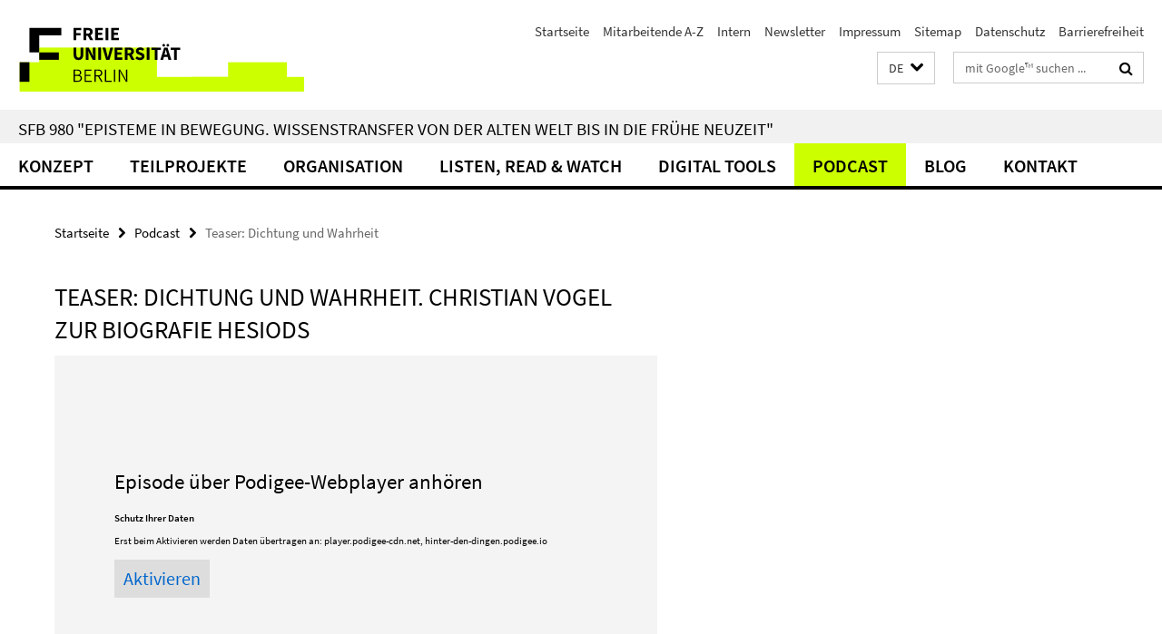

--- FILE ---
content_type: text/html; charset=utf-8
request_url: https://www.sfb-episteme.de/podcast/bonusmaterial/a04-teaserfolge/index.html
body_size: 8500
content:
<!DOCTYPE html><!-- rendered 2026-01-20 17:38:09 (UTC) --><html class="ltr" lang="de"><head><title>Teaser: Dichtung und Wahrheit • SFB 980 "Episteme in Bewegung. Wissenstransfer von der Alten Welt bis in die Frühe Neuzeit"</title><!-- BEGIN Fragment default/26011920/views/head_meta/130456920/1738146358?190832:1823 -->
<meta charset="utf-8" /><meta content="IE=edge" http-equiv="X-UA-Compatible" /><meta content="width=device-width, initial-scale=1.0" name="viewport" /><meta content="authenticity_token" name="csrf-param" />
<meta content="c15D99P6Fg05ymH3zr1Y3lYF+UaBNlVe/9l6p7mSFWQ=" name="csrf-token" /><meta content="Teaser: Dichtung und Wahrheit" property="og:title" /><meta content="website" property="og:type" /><meta content="http://www.sfb-episteme.de/podcast/bonusmaterial/a04-teaserfolge/index.html" property="og:url" /><!-- BEGIN Fragment default/26011920/views/open_graph_image/19525962/1757497769?194544:20011 -->
<!-- END Fragment default/26011920/views/open_graph_image/19525962/1757497769?194544:20011 -->
<meta content="index,follow" name="robots" /><meta content="2022-12-15" name="dc.date" /><meta content="Teaser: Dichtung und Wahrheit" name="dc.name" /><meta content="DE-BE" name="geo.region" /><meta content="Berlin" name="geo.placename" /><meta content="52.448131;13.286102" name="geo.position" /><link href="http://www.sfb-episteme.de/podcast/bonusmaterial/a04-teaserfolge/index.html" rel="canonical" /><!-- BEGIN Fragment default/26011920/views/favicon/19525962/1757497769?132200:72019 -->
<link href="/assets/default2/favicon-12a6f1b0e53f527326498a6bfd4c3abd.ico" rel="shortcut icon" /><!-- END Fragment default/26011920/views/favicon/19525962/1757497769?132200:72019 -->
<!-- BEGIN Fragment default/26011920/head/rss/false/19525962/1757497769?214840:22003 -->
<!-- END Fragment default/26011920/head/rss/false/19525962/1757497769?214840:22003 -->
<!-- END Fragment default/26011920/views/head_meta/130456920/1738146358?190832:1823 -->
<!-- BEGIN Fragment default/26011920/head/assets/19525962/1757497769/?212052:86400 -->
<link href="/assets/default2/default_application-part-1-841e7928a8.css" media="all" rel="stylesheet" type="text/css" /><link href="/assets/default2/default_application-part-2-168016bf56.css" media="all" rel="stylesheet" type="text/css" /><script src="/assets/default2/application-781670a880dd5cd1754f30fcf22929cb.js" type="text/javascript"></script><!--[if lt IE 9]><script src="/assets/default2/html5shiv-d11feba7bd03bd542f45c2943ca21fed.js" type="text/javascript"></script><script src="/assets/default2/respond.min-31225ade11a162d40577719d9a33d3ee.js" type="text/javascript"></script><![endif]--><meta content="Rails Connector for Infopark CMS Fiona by Infopark AG (www.infopark.de); Version 6.8.2.36.82613853" name="generator" /><!-- END Fragment default/26011920/head/assets/19525962/1757497769/?212052:86400 -->
</head><body class="site-sfb-episteme layout-size-L"><div class="debug page" data-current-path="/podcast/bonusmaterial/a04-teaserfolge/"><a class="sr-only" href="#content">Springe direkt zu Inhalt </a><div class="horizontal-bg-container-header nocontent"><div class="container container-header"><header><!-- BEGIN Fragment default/26011920/header-part-1/19525962/1757497769/?212052:86400 -->
<a accesskey="O" id="seitenanfang"></a><a accesskey="H" href="https://www.fu-berlin.de/" hreflang="" id="fu-logo-link" title="Zur Startseite der Freien Universität Berlin"><svg id="fu-logo" version="1.1" viewBox="0 0 775 187.5" x="0" y="0"><defs><g id="fu-logo-elements"><g><polygon points="75 25 156.3 25 156.3 43.8 100 43.8 100 87.5 75 87.5 75 25"></polygon><polygon points="100 87.5 150 87.5 150 106.3 100 106.3 100 87.5"></polygon><polygon points="50 112.5 75 112.5 75 162.5 50 162.5 50 112.5"></polygon></g><g><path d="M187.5,25h19.7v5.9h-12.7v7.2h10.8v5.9h-10.8v12.2h-7.1V25z"></path><path d="M237.7,56.3l-7.1-12.5c3.3-1.5,5.6-4.4,5.6-9c0-7.4-5.4-9.7-12.1-9.7h-11.3v31.3h7.1V45h3.9l6,11.2H237.7z M219.9,30.6 h3.6c3.7,0,5.7,1,5.7,4.1c0,3.1-2,4.7-5.7,4.7h-3.6V30.6z"></path><path d="M242.5,25h19.6v5.9h-12.5v6.3h10.7v5.9h-10.7v7.2h13v5.9h-20.1V25z"></path><path d="M269,25h7.1v31.3H269V25z"></path><path d="M283.2,25h19.6v5.9h-12.5v6.3h10.7v5.9h-10.7v7.2h13v5.9h-20.1V25z"></path></g><g><path d="M427.8,72.7c2,0,3.4-1.4,3.4-3.4c0-1.9-1.4-3.4-3.4-3.4c-2,0-3.4,1.4-3.4,3.4C424.4,71.3,425.8,72.7,427.8,72.7z"></path><path d="M417.2,72.7c2,0,3.4-1.4,3.4-3.4c0-1.9-1.4-3.4-3.4-3.4c-2,0-3.4,1.4-3.4,3.4C413.8,71.3,415.2,72.7,417.2,72.7z"></path><path d="M187.5,91.8V75h7.1v17.5c0,6.1,1.9,8.2,5.4,8.2c3.5,0,5.5-2.1,5.5-8.2V75h6.8v16.8c0,10.5-4.3,15.1-12.3,15.1 C191.9,106.9,187.5,102.3,187.5,91.8z"></path><path d="M218.8,75h7.2l8.2,15.5l3.1,6.9h0.2c-0.3-3.3-0.9-7.7-0.9-11.4V75h6.7v31.3h-7.2L228,90.7l-3.1-6.8h-0.2 c0.3,3.4,0.9,7.6,0.9,11.3v11.1h-6.7V75z"></path><path d="M250.4,75h7.1v31.3h-7.1V75z"></path><path d="M261,75h7.5l3.8,14.6c0.9,3.4,1.6,6.6,2.5,10h0.2c0.9-3.4,1.6-6.6,2.5-10l3.7-14.6h7.2l-9.4,31.3h-8.5L261,75z"></path><path d="M291.9,75h19.6V81h-12.5v6.3h10.7v5.9h-10.7v7.2h13v5.9h-20.1V75z"></path><path d="M342.8,106.3l-7.1-12.5c3.3-1.5,5.6-4.4,5.6-9c0-7.4-5.4-9.7-12.1-9.7H318v31.3h7.1V95.1h3.9l6,11.2H342.8z M325.1,80.7 h3.6c3.7,0,5.7,1,5.7,4.1c0,3.1-2,4.7-5.7,4.7h-3.6V80.7z"></path><path d="M344.9,102.4l4.1-4.8c2.2,1.9,5.1,3.3,7.7,3.3c2.9,0,4.4-1.2,4.4-3c0-2-1.8-2.6-4.5-3.7l-4.1-1.7c-3.2-1.3-6.3-4-6.3-8.5 c0-5.2,4.6-9.3,11.1-9.3c3.6,0,7.4,1.4,10.1,4.1l-3.6,4.5c-2.1-1.6-4-2.4-6.5-2.4c-2.4,0-4,1-4,2.8c0,1.9,2,2.6,4.8,3.7l4,1.6 c3.8,1.5,6.2,4.1,6.2,8.5c0,5.2-4.3,9.7-11.8,9.7C352.4,106.9,348.1,105.3,344.9,102.4z"></path><path d="M373.9,75h7.1v31.3h-7.1V75z"></path><path d="M394.4,81h-8.6V75H410V81h-8.6v25.3h-7.1V81z"></path><path d="M429.2,106.3h7.5L426.9,75h-8.5l-9.8,31.3h7.2l1.9-7.4h9.5L429.2,106.3z M419.2,93.4l0.8-2.9c0.9-3.1,1.7-6.8,2.5-10.1 h0.2c0.8,3.3,1.7,7,2.5,10.1l0.7,2.9H419.2z"></path><path d="M443.6,81h-8.6V75h24.3V81h-8.6v25.3h-7.1V81z"></path></g><g><path d="M187.5,131.2h8.9c6.3,0,10.6,2.2,10.6,7.6c0,3.2-1.7,5.8-4.7,6.8v0.2c3.9,0.7,6.5,3.2,6.5,7.5c0,6.1-4.7,9.1-11.7,9.1 h-9.6V131.2z M195.7,144.7c5.8,0,8.1-2.1,8.1-5.5c0-3.9-2.7-5.4-7.9-5.4h-5.1v10.9H195.7z M196.5,159.9c5.7,0,9.1-2.1,9.1-6.6 c0-4.1-3.3-6-9.1-6h-5.8v12.6H196.5z"></path><path d="M215.5,131.2h17.6v2.8h-14.4v10.6h12.1v2.8h-12.1v12.3h14.9v2.8h-18.1V131.2z"></path><path d="M261.5,162.5l-8.2-14c4.5-0.9,7.4-3.8,7.4-8.7c0-6.3-4.4-8.6-10.7-8.6h-9.4v31.3h3.3v-13.7h6l7.9,13.7H261.5z M243.8,133.9h5.6c5.1,0,8,1.6,8,5.9c0,4.3-2.8,6.3-8,6.3h-5.6V133.9z"></path><path d="M267.4,131.2h3.3v28.5h13.9v2.8h-17.2V131.2z"></path><path d="M290.3,131.2h3.3v31.3h-3.3V131.2z"></path><path d="M302.6,131.2h3.4l12,20.6l3.4,6.4h0.2c-0.2-3.1-0.4-6.4-0.4-9.6v-17.4h3.1v31.3H321l-12-20.6l-3.4-6.4h-0.2 c0.2,3.1,0.4,6.2,0.4,9.4v17.6h-3.1V131.2z"></path></g></g></defs><g id="fu-logo-rects"></g><use x="0" xlink:href="#fu-logo-elements" y="0"></use></svg></a><script>"use strict";var svgFLogoObj = document.getElementById("fu-logo");var rectsContainer = svgFLogoObj.getElementById("fu-logo-rects");var svgns = "http://www.w3.org/2000/svg";var xlinkns = "http://www.w3.org/1999/xlink";function createRect(xPos, yPos) {  var rectWidth = ["300", "200", "150"];  var rectHeight = ["75", "100", "150"];  var rectXOffset = ["0", "100", "50"];  var rectYOffset = ["0", "75", "150"];  var x = rectXOffset[getRandomIntInclusive(0, 2)];  var y = rectYOffset[getRandomIntInclusive(0, 2)];  if (xPos == "1") {    x = x;  }  if (xPos == "2") {    x = +x + 193.75;  }  if (xPos == "3") {    x = +x + 387.5;  }  if (xPos == "4") {    x = +x + 581.25;  }  if (yPos == "1") {    y = y;  }  if (yPos == "2") {    y = +y + 112.5;  }  var cssClasses = "rectangle";  var rectColor = "#CCFF00";  var style = "fill: ".concat(rectColor, ";");  var rect = document.createElementNS(svgns, "rect");  rect.setAttribute("x", x);  rect.setAttribute("y", y);  rect.setAttribute("width", rectWidth[getRandomIntInclusive(0, 2)]);  rect.setAttribute("height", rectHeight[getRandomIntInclusive(0, 2)]);  rect.setAttribute("class", cssClasses);  rect.setAttribute("style", style);  rectsContainer.appendChild(rect);}function getRandomIntInclusive(min, max) {  min = Math.ceil(min);  max = Math.floor(max);  return Math.floor(Math.random() * (max - min + 1)) + min;}function makeGrid() {  for (var i = 1; i < 17; i = i + 1) {    if (i == "1") {      createRect("1", "1");    }    if (i == "2") {      createRect("2", "1");    }    if (i == "3") {      createRect("3", "1");    }    if (i == "5") {      createRect("1", "2");    }    if (i == "6") {      createRect("2", "2");    }    if (i == "7") {      createRect("3", "2");    }    if (i == "8") {      createRect("4", "2");    }  }}makeGrid();</script><a accesskey="H" href="https://www.fu-berlin.de/" hreflang="" id="fu-label-link" title="Zur Startseite der Freien Universität Berlin"><div id="fu-label-wrapper"><svg id="fu-label" version="1.1" viewBox="0 0 50 50" x="0" y="0"><defs><g id="fu-label-elements"><rect height="50" id="fu-label-bg" width="50"></rect><g><polygon points="19.17 10.75 36.01 10.75 36.01 14.65 24.35 14.65 24.35 23.71 19.17 23.71 19.17 10.75"></polygon><polygon points="24.35 23.71 34.71 23.71 34.71 27.6 24.35 27.6 24.35 23.71"></polygon><polygon points="13.99 28.88 19.17 28.88 19.17 39.25 13.99 39.25 13.99 28.88"></polygon></g></g></defs><use x="0" xlink:href="#fu-label-elements" y="0"></use></svg></div><div id="fu-label-text">Freie Universität Berlin</div></a><h1 class="hide">SFB 980 &quot;Episteme in Bewegung. Wissenstransfer von der Alten Welt bis in die Frühe Neuzeit&quot;</h1><hr class="hide" /><h2 class="sr-only">Service-Navigation</h2><ul class="top-nav no-print"><li><a href="/index.html" rel="index" title="Zur Startseite von: SFB 980 &quot;Episteme in Bewegung. Wissenstransfer von der Alten Welt bis in die Frühe Neuzeit&quot;">Startseite</a></li><li><a href="/mitarbeitende_a-z/index.html" title="">Mitarbeitende A-Z</a></li><li><a href="/intern/index.html" title="">Intern</a></li><li><a href="/newsletter/index.html" title="Newsletter bestellen">Newsletter</a></li><li><a href="/impressum/index.html" title="">Impressum</a></li><li><a href="/sitemap/index.html" title="">Sitemap</a></li><li><a href="https://www.fu-berlin.de/$REDIRECTS/datenschutz.html" title="">Datenschutz</a></li><li><a href="https://www.fu-berlin.de/$REDIRECTS/barrierefreiheit.html" title="">Barrierefreiheit</a></li></ul><!-- END Fragment default/26011920/header-part-1/19525962/1757497769/?212052:86400 -->
<a class="services-menu-icon no-print"><div class="icon-close icon-cds icon-cds-wrong" style="display: none;"></div><div class="icon-menu"><div class="dot"></div><div class="dot"></div><div class="dot"></div></div></a><div class="services-search-icon no-print"><div class="icon-close icon-cds icon-cds-wrong" style="display: none;"></div><div class="icon-search fa fa-search"></div></div><div class="services no-print"><!-- BEGIN Fragment default/26011920/header/languages/19525962/1757497769/?185823:4027 -->
<div class="services-language dropdown"><div aria-haspopup="listbox" aria-label="Sprache auswählen" class="services-dropdown-button btn btn-default" id="lang" role="button"><span aria-label="Deutsch">DE</span><div class="services-dropdown-button-icon"><div class="fa fa-chevron-down services-dropdown-button-icon-open"></div><div class="fa fa-chevron-up services-dropdown-button-icon-close"></div></div></div><ul class="dropdown-menu dropdown-menu-right" role="listbox" tabindex="-1"><li aria-disabled="true" aria-selected="true" class="disabled" role="option"><a href="#" lang="de" title="Diese Seite ist die Deutschsprachige Version">DE: Deutsch</a></li><li role="option"><a class="fub-language-version" data-locale="en" href="#" hreflang="en" lang="en" title="English version">EN: English</a></li></ul></div><!-- END Fragment default/26011920/header/languages/19525962/1757497769/?185823:4027 -->
<!-- BEGIN Fragment default/26011920/header-part-2/19525962/1757497769/?212054:86400 -->
<div class="services-search"><form action="/_search/index.html" class="fub-google-search-form" id="search-form" method="get" role="search"><input name="ie" type="hidden" value="UTF-8" /><label class="search-label" for="search-input">Suchbegriffe</label><input autocomplete="off" class="search-input" id="search-input" name="q" placeholder="mit Google™ suchen ..." title="Suchbegriff bitte hier eingeben" type="text" /><button class="search-button" id="search_button" title="mit Google™ suchen ..." type="submit"><i class="fa fa-search"></i></button></form><div class="search-privacy-link"><a href="http://www.fu-berlin.de/redaktion/impressum/datenschutzhinweise#faq_06_externe_suche" title="Hinweise zur Datenübertragung bei der Google™ Suche">Hinweise zur Datenübertragung bei der Google™ Suche</a></div></div><!-- END Fragment default/26011920/header-part-2/19525962/1757497769/?212054:86400 -->
</div></header></div></div><div class="horizontal-bg-container-identity nocontent"><div class="container container-identity"><div class="identity closed"><h2 class="identity-text-main"><a href="/index.html" title="Zur Startseite von:  SFB 980 &quot;Episteme in Bewegung. Wissenstransfer von der Alten Welt bis in die Frühe Neuzeit&quot;">SFB 980 &quot;Episteme in Bewegung. Wissenstransfer von der Alten Welt bis in die Frühe Neuzeit&quot;</a></h2></div></div></div><!-- BEGIN Fragment default/26011920/navbar-wrapper-ajax/0/19525962/1757497769/?184506:3600 -->
<div class="navbar-wrapper cms-box-ajax-content" data-ajax-url="/index.html?comp=navbar&amp;irq=1&amp;pm=0"><nav class="main-nav-container no-print" style=""><div class="container main-nav-container-inner"><div class="main-nav-scroll-buttons" style="display:none"><div id="main-nav-btn-scroll-left" role="button"><div class="fa fa-angle-left"></div></div><div id="main-nav-btn-scroll-right" role="button"><div class="fa fa-angle-right"></div></div></div><div class="main-nav-toggle"><span class="main-nav-toggle-text">Menü</span><span class="main-nav-toggle-icon"><span class="line"></span><span class="line"></span><span class="line"></span></span></div><ul class="main-nav level-1" id="fub-main-nav"><li class="main-nav-item level-1 has-children" data-index="0" data-menu-item-path="#" data-menu-shortened="0"><a class="main-nav-item-link level-1" href="#" title="loading...">Konzept</a><div class="icon-has-children"><div class="fa fa-angle-right"></div><div class="fa fa-angle-down"></div><div class="fa fa-angle-up"></div></div><div class="container main-nav-parent level-2" style="display:none"><p style="margin: 20px;">loading... </p></div></li><li class="main-nav-item level-1 has-children" data-index="1" data-menu-item-path="#" data-menu-shortened="0"><a class="main-nav-item-link level-1" href="#" title="loading...">Teilprojekte</a><div class="icon-has-children"><div class="fa fa-angle-right"></div><div class="fa fa-angle-down"></div><div class="fa fa-angle-up"></div></div><div class="container main-nav-parent level-2" style="display:none"><p style="margin: 20px;">loading... </p></div></li><li class="main-nav-item level-1 has-children" data-index="2" data-menu-item-path="#" data-menu-shortened="0"><a class="main-nav-item-link level-1" href="#" title="loading...">Organisation</a><div class="icon-has-children"><div class="fa fa-angle-right"></div><div class="fa fa-angle-down"></div><div class="fa fa-angle-up"></div></div><div class="container main-nav-parent level-2" style="display:none"><p style="margin: 20px;">loading... </p></div></li><li class="main-nav-item level-1 has-children" data-index="3" data-menu-item-path="#" data-menu-shortened="0"><a class="main-nav-item-link level-1" href="#" title="loading...">Listen, Read &amp; Watch</a><div class="icon-has-children"><div class="fa fa-angle-right"></div><div class="fa fa-angle-down"></div><div class="fa fa-angle-up"></div></div><div class="container main-nav-parent level-2" style="display:none"><p style="margin: 20px;">loading... </p></div></li><li class="main-nav-item level-1 has-children" data-index="4" data-menu-item-path="#" data-menu-shortened="0"><a class="main-nav-item-link level-1" href="#" title="loading...">Digital Tools</a><div class="icon-has-children"><div class="fa fa-angle-right"></div><div class="fa fa-angle-down"></div><div class="fa fa-angle-up"></div></div><div class="container main-nav-parent level-2" style="display:none"><p style="margin: 20px;">loading... </p></div></li><li class="main-nav-item level-1 has-children" data-index="5" data-menu-item-path="#" data-menu-shortened="0"><a class="main-nav-item-link level-1" href="#" title="loading...">Podcast</a><div class="icon-has-children"><div class="fa fa-angle-right"></div><div class="fa fa-angle-down"></div><div class="fa fa-angle-up"></div></div><div class="container main-nav-parent level-2" style="display:none"><p style="margin: 20px;">loading... </p></div></li><li class="main-nav-item level-1 has-children" data-index="6" data-menu-item-path="#" data-menu-shortened="0"><a class="main-nav-item-link level-1" href="#" title="loading...">Blog</a><div class="icon-has-children"><div class="fa fa-angle-right"></div><div class="fa fa-angle-down"></div><div class="fa fa-angle-up"></div></div><div class="container main-nav-parent level-2" style="display:none"><p style="margin: 20px;">loading... </p></div></li><li class="main-nav-item level-1 has-children" data-index="7" data-menu-item-path="#" data-menu-shortened="0"><a class="main-nav-item-link level-1" href="#" title="loading...">Kontakt</a><div class="icon-has-children"><div class="fa fa-angle-right"></div><div class="fa fa-angle-down"></div><div class="fa fa-angle-up"></div></div><div class="container main-nav-parent level-2" style="display:none"><p style="margin: 20px;">loading... </p></div></li></ul></div><div class="main-nav-flyout-global"><div class="container"></div><button id="main-nav-btn-flyout-close" type="button"><div id="main-nav-btn-flyout-close-container"><i class="fa fa-angle-up"></i></div></button></div></nav></div><script type="text/javascript">$(document).ready(function () { Luise.Navigation.init(); });</script><!-- END Fragment default/26011920/navbar-wrapper-ajax/0/19525962/1757497769/?184506:3600 -->
<div class="content-wrapper main horizontal-bg-container-main"><div class="container breadcrumbs-container nocontent"><div class="row"><div class="col-xs-12"><div class="box breadcrumbs no-print"><p class="hide">Pfadnavigation</p><ul class="fu-breadcrumb"><li><a href="/index.html">Startseite</a><i class="fa fa-chevron-right"></i></li><li><a href="/podcast/index.html">Podcast</a><i class="fa fa-chevron-right"></i></li><li class="active">Teaser: Dichtung und Wahrheit</li></ul></div></div></div></div><div class="container"><div class="row"><main class="col-m-7 print-full-width"><!--skiplink anchor: content--><div class="fub-content fub-fu_extern_ordner"><a id="content"></a><div class="box box-external-cms-7"><h1>TEASER: DICHTUNG UND WAHRHEIT. CHRISTIAN VOGEL ZUR BIOGRAFIE HESIODS</h1><div class="external_content_container" data-no-content-available="keine externen Domains enthalten" data-no-registered-domains="Zur Zeit sind keine Domains erlaubt." data-registered-domains="Liste der erlaubten Domains: "><div class="hide external_html"><iframe height="414" src="/podcast/bonusmaterial/a04-teaserfolge/index.html?ajax=true&amp;iframe_with_external_content=true" style="width:100%; border:none;">Der eingebettete Frame kann nicht dargestellt werden</br>&lt;script class=&quot;podigee-podcast-player&quot; src=&quot;https://player.podigee-cdn.net/podcast-player/javascripts/podigee-podcast-player.js&quot; data-configuration=&quot;https://hinter-den-dingen.podigee.io/b22-dichtung-und-wahrheit/embed?context=external&quot;&gt;&lt;/script&gt;</iframe></div><div class="external_box"><div class="external_wrapper" style="height: 414px;"><div class="privacy_details"><h2>Episode über Podigee-Webplayer anhören</h2><div class="privacy_noscript_hide" style="display: none"><div class="privacy_data_protection_info"><small><strong>Schutz Ihrer Daten</strong><br />Erst beim Aktivieren werden Daten übertragen an: <span class="external_services">keine externen Domains enthalten</span></small></div><input class="button_activate" type="button" value="Aktivieren" /></div><noscript><h4>Zur Anzeige dieser Inhalte wird JavaScript benötigt.</h4></noscript></div></div></div><div class="privacy_panel privacy_noscript_hide" style="display: none;"><div class="privacy_config"><label class="checkbox"><input class="privacy_checkbox" type="checkbox" /><span class="privacy_checkbox_msg" title="Diese Domain(s) im Cookie speichern und der Datenübertragung zustimmen">Dauerhaft aktivieren</span><span class="privacy_checkbox_msg_delete" style="display: none;" title="Zurücksetzen">Zurücksetzen</span></label></div><a href="https://www.fu-berlin.de/redaktion/impressum/datenschutzhinweise" class="privacyPolicyLink" title="Weitere Informationen zum Datenschutz">Datenschutzhinweise</a></div></div><div class="editor-content "><em class='mark-5'>Abonnieren bei/mit: <a target="_blank" href="https://itunes.apple.com/de/podcast/id1437533183">Apple Podcasts</a> | <a target="_blank" href="https://open.spotify.com/show/6BqV3NDAJjctrlKig78y5e">Spotify</a> | <a target="_blank" href="http://subscribeonandroid.com/hinter-den-dingen.podigee.io/feed/mp3">Android</a></em>
<p><em>   </em><br />In unserer neuen Episode <a href="/podcast/a04-teaser/index.html">„Die Kopfgeburt der Athene, oder: Wie die griechische Götterwelt entstand“</a>, die in Kürze erscheint, beschäftigen wir uns ausführlich mit der <em>Theogonie,</em> die Hesiod um 700 v. Chr. geschrieben hat. Was wir über den antiken Autor wissen, und warum wir diese Informationen mit Vorsicht genießen sollten, das erzählt Christan Vogel bereits vorab.<em><br />      <br /></em></p>
<h3>Credits</h3>
<p>„Teaser: Dichtung und Wahrheit. Christian Vogel zur Biografie Hesiods“ aus der Reihe <em>Hinter den Dingen. 5000 Jahre Wissensgeschichte zum Mitnehmen und Nachhören</em>. Eine Produktion des Projekts <a href="/teilprojekte/oeffentlichkeitsarbeit/index.html">„Schauräume des Wissenstransfers“</a> des Sonderforschungsbereiches „Episteme in Bewegung“ an der Freien Universität Berlin – das sind: Kristiane Hasselmann, Jan Fusek, Armin Hempel und Katrin Wächter.</p>
<p>Eine Teaserfolge mit <a href="https://www.sfb-episteme.de/teilprojekte/sagen/A04/projektteam/mitarbeitende/vogel/index.html">Christian Vogel</a>, Professor für Klassische Philologie/Gräzistik an der Freien Universität Berlin und Mitarbeiter im gräzistischen SFB-Teilprojekt <a href="https://www.sfb-episteme.de/teilprojekte/sagen/A04/index.html">„Prozesse der Traditionsbildung bei Aristoteles“</a>.</p>
<p>Unser Partner für diese Folge ist die <a target="_blank" href="https://www.smb.museum/museen-einrichtungen/antikensammlung/home/">Antikensammlung</a> der Staatlichen Museen zu Berlin im <a target="_blank" href="https://www.smb.museum/museen-einrichtungen/altes-museum/home/">Alten Museum</a>.</p>
<p>Anmoderation: Katrin Wächter</p>
<p><em>Hinter den Dingen</em> entsteht in Kooperation mit den <a target="_blank" href="https://www.smb.museum/home.html">Staatlichen Museen zu Berlin</a>. <a target="_blank" href="https://www.deutschlandfunkkultur.de/">Deutschlandfunk Kultur</a> ist Medienpartner.<br />    <em><br /> </em></p>
<h3>Kooperations- und Medienpartner</h3>
<p><em>   </em><br /><img alt="" height="32px" src="/_media/Veranstaltungsmaterlialien/oeffentlichkeitsarbeit/logos/logo-smb.png" />          <img alt="" height="32px" src="/_media/Veranstaltungsmaterlialien/oeffentlichkeitsarbeit/logos/logo-dlf-kultur.png" /></p></div></div><noscript><div class="warning_box"><em class="mark-4">Für eine optimale Darstellung dieser Seite aktivieren Sie bitte JavaScript.</em></div></noscript></div><div class="row container-related-links-downloads"><div class="read-more"><div class="col-m-6"><div class="box box-related-links"><h3 class="box-related-links-headline">Links zum Thema</h3><ul class="box-related-links-list fa-ul"><li><a href="https://www.sfb-episteme.de/podcast/a04/index.html" target="_blank" title="Zur Podcast-Folge „Die Kopfgeburt der Athene“"><i class="fa fa-li fa-chevron-right"></i>Zur Podcast-Folge „Die Kopfgeburt der Athene“</a></li><li><a href="/teilprojekte/sagen/A04/index.html" target="_self" title="Teilprojekt A04 „Prozesse der Traditionsbildung bei Aristoteles“"><i class="fa fa-li fa-chevron-right"></i>Teilprojekt A04 „Prozesse der Traditionsbildung bei Aristoteles“</a></li><li><a href="https://www.smb.museum/museen-einrichtungen/altes-museum/home/" target="_blank" title="Altes Museum"><i class="fa fa-li fa-chevron-right"></i>Altes Museum</a></li></ul></div></div><div class="col-m-6"><div class="box box-related-downloads"><h3 class="box-related-downloads-headline">Downloads</h3><ul class="box-related-downloads-list fa-ul"><li><a href="https://audio.podigee-cdn.net/979648-m-f00c4d6624fa1fc528af2dc8dda0d6a9.mp3" target="_blank" title="Episode als MP3"><span class="fa-li icon-cds icon-cds-download"></span>Episode als MP3</a></li><li><a href="https://audio.podigee-cdn.net/979648-m-f00c4d6624fa1fc528af2dc8dda0d6a9.m4a" target="_blank" title="Episode als AAC"><span class="fa-li icon-cds icon-cds-download"></span>Episode als AAC</a></li><li><a href="https://audio.podigee-cdn.net/979648-m-f00c4d6624fa1fc528af2dc8dda0d6a9.ogg" target="_blank" title="Episode als OGG"><span class="fa-li icon-cds icon-cds-download"></span>Episode als OGG</a></li><li><a href="/_media/podcast/transkripte/Hinter_den_Dingen_Teaser_09_Hesiod.pdf" target="_blank" title="Vollständiges Transkript der Episode als PDF" type="application/pdf"><span class="fa-li icon-cds icon-cds-download"></span>Vollständiges Transkript der Episode als PDF</a></li></ul></div></div></div></div></main><!-- BEGIN Fragment default/26011920/sidebar_subtree/19525962/1757497769/?190646:1801 -->
<!-- END Fragment default/26011920/sidebar_subtree/19525962/1757497769/?190646:1801 -->
</div></div></div><!-- BEGIN Fragment default/26011920/footer/banners/19525962/1757497769/?184506:3600 -->
<!-- END Fragment default/26011920/footer/banners/19525962/1757497769/?184506:3600 -->
<div class="horizontal-bg-container-footer no-print nocontent"><footer><div class="container container-footer"><div class="row"><!-- BEGIN Fragment default/26011920/footer/col-1/19525962/1757497769/?184506:3600 -->
<div class="col-m-6 col-l-3"><div class="box"><h3 class="footer-section-headline">SFB 980 Episteme in Bewegung</h3><ul class="footer-section-list fa-ul"><li><a href="/konzept/index.html" target="_self"><i class="fa fa-li fa-chevron-right"></i>Konzept</a></li><li><a href="/teilprojekte/index.html" target="_self"><i class="fa fa-li fa-chevron-right"></i>Teilprojekte</a></li><li><a href="/organisation/index.html" target="_self"><i class="fa fa-li fa-chevron-right"></i>Organisation</a></li><li><a href="/Listen_Read_Watch/index.html" target="_self"><i class="fa fa-li fa-chevron-right"></i>Listen, Read &amp; Watch</a></li><li><a href="/Forschungsorientierte-Lehre/index.html" target="_self"><i class="fa fa-li fa-chevron-right"></i>Lehrangebot</a></li><li><a href="/how_to_find_us/index.html" target="_self"><i class="fa fa-li fa-chevron-right"></i>Kontakt</a></li></ul></div></div><!-- END Fragment default/26011920/footer/col-1/19525962/1757497769/?184506:3600 -->
<!-- BEGIN Fragment default/26011920/footer/col-2/19525962/1757497769/?184506:3600 -->
<div class="col-m-6 col-l-3"><div class="box"><h3 class="footer-section-headline">Service-Navigation</h3><ul class="footer-section-list fa-ul"><li><a href="/index.html" rel="index" title="Zur Startseite von: SFB 980 &quot;Episteme in Bewegung. Wissenstransfer von der Alten Welt bis in die Frühe Neuzeit&quot;"><i class="fa fa-li fa-chevron-right"></i>Startseite</a></li><li><a href="/mitarbeitende_a-z/index.html" title=""><i class="fa fa-li fa-chevron-right"></i>Mitarbeitende A-Z</a></li><li><a href="/intern/index.html" title=""><i class="fa fa-li fa-chevron-right"></i>Intern</a></li><li><a href="/newsletter/index.html" title="Newsletter bestellen"><i class="fa fa-li fa-chevron-right"></i>Newsletter</a></li><li><a href="/impressum/index.html" title=""><i class="fa fa-li fa-chevron-right"></i>Impressum</a></li><li><a href="/sitemap/index.html" title=""><i class="fa fa-li fa-chevron-right"></i>Sitemap</a></li><li><a href="https://www.fu-berlin.de/$REDIRECTS/datenschutz.html" title=""><i class="fa fa-li fa-chevron-right"></i>Datenschutz</a></li><li><a href="https://www.fu-berlin.de/$REDIRECTS/barrierefreiheit.html" title=""><i class="fa fa-li fa-chevron-right"></i>Barrierefreiheit</a></li></ul></div></div><!-- END Fragment default/26011920/footer/col-2/19525962/1757497769/?184506:3600 -->
<!-- BEGIN Fragment default/26011920/footer/col-3/19525962/1757497769/?184506:3600 -->
<div class="clearfix visible-m"></div><div class="col-m-6 col-l-3"><div class="box"><h3 class="footer-section-headline">Soziale Medien</h3><ul class="footer-section-list footer-section-list-social fa-ul"><li><a href="https://www.facebook.com/epistemeinbewegung/" rel="external" target="_blank" title=""><i class="fa fa-li fa-facebook-square"></i>Facebook SFB 980</a></li><li><a href="https://twitter.com/PodcastHDD" rel="external" target="_blank" title=""><i class="fa fa-li fa-twitter"></i>Twitter SFB-Podcast &quot;Hinter den Dingen&quot;</a></li></ul><a class="footer-section-list-social-notice" href="http://www.fu-berlin.de/redaktion/impressum/hinweis_social-media" title="Bitte beachten Sie die Hinweise zur Nutzung sozialer Medien">Hinweise zur Nutzung sozialer Medien</a></div></div><!-- END Fragment default/26011920/footer/col-3/19525962/1757497769/?184506:3600 -->
<div class="col-m-6 col-l-3"><div class="box"><h3 class="footer-section-headline">Diese Seite</h3><ul class="footer-section-list fa-ul"><li><a href="#" onclick="javascript:self.print();return false;" rel="alternate" role="button" title="Diese Seite drucken"><i class="fa fa-li fa-chevron-right"></i>Drucken</a></li><!-- BEGIN Fragment default/26011920/footer/col-4.rss/19525962/1757497769/?184506:3600 -->
<!-- END Fragment default/26011920/footer/col-4.rss/19525962/1757497769/?184506:3600 -->
<!-- BEGIN Fragment default/26011920/footer/col-4.languages/19525962/1757497769/?184506:3600 -->
<li><a class="fub-language-version" data-locale="de" href="/index.html?irq=0&amp;next=en" hreflang="en" lang="en" title="English version"><i class="fa fa-li fa-chevron-right"></i>English</a></li><!-- END Fragment default/26011920/footer/col-4.languages/19525962/1757497769/?184506:3600 -->
</ul></div></div></div></div><div class="container container-seal"><div class="row"><div class="col-xs-12"><img alt="Siegel der Freien Universität Berlin" id="fu-seal" src="/assets/default2/fu-siegel-web-schwarz-684a4d11be3c3400d8906a344a77c9a4.png" /><div id="fu-seal-description">Das wissenschaftliche Ethos der Freien Universität Berlin wird seit ihrer Gründung im Dezember 1948 von drei Werten bestimmt: Wahrheit, Gerechtigkeit und Freiheit.</div></div></div></div></footer></div><script src="/assets/default2/henry-55a2f6b1df7f8729fca2d550689240e9.js" type="text/javascript"></script></div></body></html>

--- FILE ---
content_type: text/html; charset=utf-8
request_url: https://www.sfb-episteme.de/podcast/bonusmaterial/a04-teaserfolge/index.html?ajax=true&iframe_with_external_content=true
body_size: 276
content:
<html lang="de"></html><head><meta charset="UTF-8" /><meta content="noindex,nofollow,noarchive" name="robots" /><title>Teaser: Dichtung und Wahrheit</title></head><body><script class="podigee-podcast-player" src="https://player.podigee-cdn.net/podcast-player/javascripts/podigee-podcast-player.js" data-configuration="https://hinter-den-dingen.podigee.io/b22-dichtung-und-wahrheit/embed?context=external"></script></body>

--- FILE ---
content_type: text/html; charset=utf-8
request_url: https://www.sfb-episteme.de/index.html?comp=navbar&irq=1&pm=0
body_size: 5640
content:
<!-- BEGIN Fragment default/26011920/navbar-wrapper/19525962/1757497769/?184306:1800 -->
<!-- BEGIN Fragment default/26011920/navbar/615354bd8716ab912fa9ed3f315d053d214093aa/?170333:86400 -->
<nav class="main-nav-container no-print nocontent" style="display: none;"><div class="container main-nav-container-inner"><div class="main-nav-scroll-buttons" style="display:none"><div id="main-nav-btn-scroll-left" role="button"><div class="fa fa-angle-left"></div></div><div id="main-nav-btn-scroll-right" role="button"><div class="fa fa-angle-right"></div></div></div><div class="main-nav-toggle"><span class="main-nav-toggle-text">Menü</span><span class="main-nav-toggle-icon"><span class="line"></span><span class="line"></span><span class="line"></span></span></div><ul class="main-nav level-1" id="fub-main-nav"><li class="main-nav-item level-1" data-index="0" data-menu-item-path="/konzept" data-menu-shortened="0" id="main-nav-item-konzept"><a class="main-nav-item-link level-1" href="/konzept/index.html">Konzept</a></li><li class="main-nav-item level-1 has-children" data-index="1" data-menu-item-path="/teilprojekte" data-menu-shortened="0" id="main-nav-item-teilprojekte"><a class="main-nav-item-link level-1" href="/teilprojekte/index.html">Teilprojekte</a><div class="icon-has-children"><div class="fa fa-angle-right"></div><div class="fa fa-angle-down"></div><div class="fa fa-angle-up"></div></div><div class="container main-nav-parent level-2" style="display:none"><a class="main-nav-item-link level-1" href="/teilprojekte/index.html"><span>Zur Übersichtsseite Teilprojekte</span></a></div><ul class="main-nav level-2"><li class="main-nav-item level-2 has-children" data-menu-item-path="/teilprojekte/sagen"><a class="main-nav-item-link level-2" href="/teilprojekte/sagen/index.html">Projektbereich A: Sagen</a><div class="icon-has-children"><div class="fa fa-angle-right"></div><div class="fa fa-angle-down"></div><div class="fa fa-angle-up"></div></div><ul class="main-nav level-3"><li class="main-nav-item level-3 has-children" data-menu-item-path="/teilprojekte/sagen/A01"><a class="main-nav-item-link level-3" href="/teilprojekte/sagen/A01/index.html">A01</a><div class="icon-has-children"><div class="fa fa-angle-right"></div><div class="fa fa-angle-down"></div><div class="fa fa-angle-up"></div></div><ul class="main-nav level-4"><li class="main-nav-item level-4 " data-menu-item-path="/teilprojekte/sagen/A01/up_boddy"><a class="main-nav-item-link level-4" href="/teilprojekte/sagen/A01/up_boddy/index.html">Unterprojekt | Boddy</a></li><li class="main-nav-item level-4 " data-menu-item-path="/teilprojekte/sagen/A01/up_johnson"><a class="main-nav-item-link level-4" href="/teilprojekte/sagen/A01/up_johnson/index.html">Unterprojekt | Johnson</a></li><li class="main-nav-item level-4 " data-menu-item-path="/teilprojekte/sagen/A01/up_cancik-kirschbaum"><a class="main-nav-item-link level-4" href="/teilprojekte/sagen/A01/up_cancik-kirschbaum/index.html">Unterprojekt | Cancik-Kirschbaum</a></li><li class="main-nav-item level-4 " data-menu-item-path="/teilprojekte/sagen/A01/up_schrakamp"><a class="main-nav-item-link level-4" href="/teilprojekte/sagen/A01/up_schrakamp/index.html">Unterprojekt | Schrakamp</a></li><li class="main-nav-item level-4 " data-menu-item-path="/teilprojekte/sagen/A01/up_cassar"><a class="main-nav-item-link level-4" href="/teilprojekte/sagen/A01/up_cassar/index.html">Unterprojekt | Cassar</a></li><li class="main-nav-item level-4 " data-menu-item-path="/teilprojekte/sagen/A01/up_levenson"><a class="main-nav-item-link level-4" href="/teilprojekte/sagen/A01/up_levenson/index.html">Unterprojekt | Levenson</a></li><li class="main-nav-item level-4 " data-menu-item-path="/teilprojekte/sagen/A01/publikationen"><a class="main-nav-item-link level-4" href="/teilprojekte/sagen/A01/publikationen/index.html">Publikationen und Vorträge</a></li><li class="main-nav-item level-4 " data-menu-item-path="/teilprojekte/sagen/A01/Veranstaltungen"><a class="main-nav-item-link level-4" href="/teilprojekte/sagen/A01/Veranstaltungen/index.html">Veranstaltungen</a></li><li class="main-nav-item level-4 " data-menu-item-path="/teilprojekte/sagen/A01/Kooperationen"><a class="main-nav-item-link level-4" href="/teilprojekte/sagen/A01/Kooperationen/index.html">Kooperationen</a></li><li class="main-nav-item level-4 " data-menu-item-path="/teilprojekte/sagen/A01/forschungsorientierte_lehre"><a class="main-nav-item-link level-4" href="/teilprojekte/sagen/A01/forschungsorientierte_lehre/index.html">Forschungsorientierte Lehre</a></li><li class="main-nav-item level-4 " data-menu-item-path="/teilprojekte/sagen/A01/Talking_Heads"><a class="main-nav-item-link level-4" href="/teilprojekte/sagen/A01/Talking_Heads/index.html">Talking Heads</a></li><li class="main-nav-item level-4 " data-menu-item-path="/teilprojekte/sagen/A01/wissenschaftskommunikation"><a class="main-nav-item-link level-4" href="/teilprojekte/sagen/A01/wissenschaftskommunikation/index.html">Wissenschaftskommunikation</a></li></ul></li><li class="main-nav-item level-3 has-children" data-menu-item-path="/teilprojekte/sagen/A02"><a class="main-nav-item-link level-3" href="/teilprojekte/sagen/A02/index.html">A02</a><div class="icon-has-children"><div class="fa fa-angle-right"></div><div class="fa fa-angle-down"></div><div class="fa fa-angle-up"></div></div><ul class="main-nav level-4"><li class="main-nav-item level-4 " data-menu-item-path="/teilprojekte/sagen/A02/up_Kahl"><a class="main-nav-item-link level-4" href="/teilprojekte/sagen/A02/up_Kahl/index.html">Unterprojekt | Kahl</a></li><li class="main-nav-item level-4 " data-menu-item-path="/teilprojekte/sagen/A02/up_Kilian"><a class="main-nav-item-link level-4" href="/teilprojekte/sagen/A02/up_Kilian/index.html">Unterprojekt | Kilian</a></li><li class="main-nav-item level-4 " data-menu-item-path="/teilprojekte/sagen/A02/up_alvarez"><a class="main-nav-item-link level-4" href="/teilprojekte/sagen/A02/up_alvarez/index.html">Unterprojekt | Alvarez</a></li><li class="main-nav-item level-4 " data-menu-item-path="/teilprojekte/sagen/A02/up_Alvarez_Nyord_Morales"><a class="main-nav-item-link level-4" href="/teilprojekte/sagen/A02/up_Alvarez_Nyord_Morales/index.html">Unterprojekt | Alvarez, Nyord, Morales</a></li><li class="main-nav-item level-4 " data-menu-item-path="/teilprojekte/sagen/A02/up_Engert"><a class="main-nav-item-link level-4" href="/teilprojekte/sagen/A02/up_Engert/index.html">Unterprojekt | Engert</a></li><li class="main-nav-item level-4 " data-menu-item-path="/teilprojekte/sagen/A02/up_Hartlepp"><a class="main-nav-item-link level-4" href="/teilprojekte/sagen/A02/up_Hartlepp/index.html">Unterprojekt | Hartlepp</a></li><li class="main-nav-item level-4 " data-menu-item-path="/teilprojekte/sagen/A02/up_Morales"><a class="main-nav-item-link level-4" href="/teilprojekte/sagen/A02/up_Morales/index.html">Unterprojekt | Morales</a></li><li class="main-nav-item level-4 " data-menu-item-path="/teilprojekte/sagen/A02/publikationen"><a class="main-nav-item-link level-4" href="/teilprojekte/sagen/A02/publikationen/index.html">Publikationen und Vorträge</a></li><li class="main-nav-item level-4 " data-menu-item-path="/teilprojekte/sagen/A02/Veranstaltungen"><a class="main-nav-item-link level-4" href="/teilprojekte/sagen/A02/Veranstaltungen/index.html">Veranstaltungen</a></li><li class="main-nav-item level-4 " data-menu-item-path="/teilprojekte/sagen/A02/kooperationen"><a class="main-nav-item-link level-4" href="/teilprojekte/sagen/A02/kooperationen/index.html">Kooperationen</a></li><li class="main-nav-item level-4 " data-menu-item-path="/teilprojekte/sagen/A02/gastaufenthalte"><a class="main-nav-item-link level-4" href="/teilprojekte/sagen/A02/gastaufenthalte/index.html">Gastaufenthalte</a></li><li class="main-nav-item level-4 " data-menu-item-path="/teilprojekte/sagen/A02/wissenschaftskommunikation"><a class="main-nav-item-link level-4" href="/teilprojekte/sagen/A02/wissenschaftskommunikation/index.html">Wissenschaftskommunikation</a></li></ul></li><li class="main-nav-item level-3 has-children" data-menu-item-path="/teilprojekte/sagen/A03"><a class="main-nav-item-link level-3" href="/teilprojekte/sagen/A03/index.html">A03</a><div class="icon-has-children"><div class="fa fa-angle-right"></div><div class="fa fa-angle-down"></div><div class="fa fa-angle-up"></div></div><ul class="main-nav level-4"><li class="main-nav-item level-4 " data-menu-item-path="/teilprojekte/sagen/A03/up_van-der-eijk"><a class="main-nav-item-link level-4" href="/teilprojekte/sagen/A03/up_van-der-eijk/index.html">Unterprojekt | van der Eijk</a></li><li class="main-nav-item level-4 " data-menu-item-path="/teilprojekte/sagen/A03/up_heinrich"><a class="main-nav-item-link level-4" href="/teilprojekte/sagen/A03/up_heinrich/index.html">Unterprojekt | Heinrich</a></li><li class="main-nav-item level-4 " data-menu-item-path="/teilprojekte/sagen/A03/up_boerno"><a class="main-nav-item-link level-4" href="/teilprojekte/sagen/A03/up_boerno/index.html">Unterprojekt | Börno</a></li><li class="main-nav-item level-4 " data-menu-item-path="/teilprojekte/sagen/A03/up_coughlin"><a class="main-nav-item-link level-4" href="/teilprojekte/sagen/A03/up_coughlin/index.html">Unterprojekt | Coughlin</a></li><li class="main-nav-item level-4 " data-menu-item-path="/teilprojekte/sagen/A03/up_gaebel"><a class="main-nav-item-link level-4" href="/teilprojekte/sagen/A03/up_gaebel/index.html">Unterprojekt | Gaebel</a></li><li class="main-nav-item level-4 " data-menu-item-path="/teilprojekte/sagen/A03/up_lehmhaus"><a class="main-nav-item-link level-4" href="/teilprojekte/sagen/A03/up_lehmhaus/index.html">Unterprojekt | Lehmhaus</a></li><li class="main-nav-item level-4 " data-menu-item-path="/teilprojekte/sagen/A03/up_salazar"><a class="main-nav-item-link level-4" href="/teilprojekte/sagen/A03/up_salazar/index.html">Unterprojekt | Salazar</a></li><li class="main-nav-item level-4 " data-menu-item-path="/teilprojekte/sagen/A03/publikationen"><a class="main-nav-item-link level-4" href="/teilprojekte/sagen/A03/publikationen/index.html">Publikationen und Vorträge</a></li><li class="main-nav-item level-4 " data-menu-item-path="/teilprojekte/sagen/A03/Veranstaltungen"><a class="main-nav-item-link level-4" href="/teilprojekte/sagen/A03/Veranstaltungen/index.html">Veranstaltungen</a></li><li class="main-nav-item level-4 " data-menu-item-path="/teilprojekte/sagen/A03/Kooperationen"><a class="main-nav-item-link level-4" href="/teilprojekte/sagen/A03/Kooperationen/index.html">Kooperationen</a></li><li class="main-nav-item level-4 " data-menu-item-path="/teilprojekte/sagen/A03/forschungsorientierte_lehre"><a class="main-nav-item-link level-4" href="/teilprojekte/sagen/A03/forschungsorientierte_lehre/index.html">Forschungsorientierte Lehre</a></li><li class="main-nav-item level-4 " data-menu-item-path="/teilprojekte/sagen/A03/wissenschaftskommunikation"><a class="main-nav-item-link level-4" href="/teilprojekte/sagen/A03/wissenschaftskommunikation/index.html">Wissenschaftskommunikation</a></li></ul></li><li class="main-nav-item level-3 has-children" data-menu-item-path="/teilprojekte/sagen/A04"><a class="main-nav-item-link level-3" href="/teilprojekte/sagen/A04/index.html">A04</a><div class="icon-has-children"><div class="fa fa-angle-right"></div><div class="fa fa-angle-down"></div><div class="fa fa-angle-up"></div></div><ul class="main-nav level-4"><li class="main-nav-item level-4 " data-menu-item-path="/teilprojekte/sagen/A04/up_uhlmann"><a class="main-nav-item-link level-4" href="/teilprojekte/sagen/A04/up_uhlmann/index.html">Unterprojekt | Uhlmann</a></li><li class="main-nav-item level-4 " data-menu-item-path="/teilprojekte/sagen/A04/up_krewet"><a class="main-nav-item-link level-4" href="/teilprojekte/sagen/A04/up_krewet/index.html">Unterprojekt | Krewet</a></li><li class="main-nav-item level-4 " data-menu-item-path="/teilprojekte/sagen/A04/up_vogel"><a class="main-nav-item-link level-4" href="/teilprojekte/sagen/A04/up_vogel/index.html">Unterprojekt | Vogel</a></li><li class="main-nav-item level-4 " data-menu-item-path="/teilprojekte/sagen/A04/up_erker"><a class="main-nav-item-link level-4" href="/teilprojekte/sagen/A04/up_erker/index.html">Unterprojekt | Erker</a></li><li class="main-nav-item level-4 " data-menu-item-path="/teilprojekte/sagen/A04/publikationen"><a class="main-nav-item-link level-4" href="/teilprojekte/sagen/A04/publikationen/index.html">Publikationen und Vorträge</a></li><li class="main-nav-item level-4 " data-menu-item-path="/teilprojekte/sagen/A04/Veranstaltungen"><a class="main-nav-item-link level-4" href="/teilprojekte/sagen/A04/Veranstaltungen/index.html">Veranstaltungen</a></li><li class="main-nav-item level-4 " data-menu-item-path="/teilprojekte/sagen/A04/Kooperationen"><a class="main-nav-item-link level-4" href="/teilprojekte/sagen/A04/Kooperationen/index.html">Kooperationen</a></li><li class="main-nav-item level-4 " data-menu-item-path="/teilprojekte/sagen/A04/Gastaufenthalte"><a class="main-nav-item-link level-4" href="/teilprojekte/sagen/A04/Gastaufenthalte/index.html">Gastaufenthalte</a></li><li class="main-nav-item level-4 " data-menu-item-path="/teilprojekte/sagen/A04/Forschungsorientierte-Lehre"><a class="main-nav-item-link level-4" href="/teilprojekte/sagen/A04/Forschungsorientierte-Lehre/index.html">Forschungsorientierte Lehre</a></li><li class="main-nav-item level-4 " data-menu-item-path="/teilprojekte/sagen/A04/wissenschaftskommunikation"><a class="main-nav-item-link level-4" href="/teilprojekte/sagen/A04/wissenschaftskommunikation/index.html">Wissenschaftskommunikation</a></li></ul></li><li class="main-nav-item level-3 has-children" data-menu-item-path="/teilprojekte/sagen/A05"><a class="main-nav-item-link level-3" href="/teilprojekte/sagen/A05/index.html">A05</a><div class="icon-has-children"><div class="fa fa-angle-right"></div><div class="fa fa-angle-down"></div><div class="fa fa-angle-up"></div></div><ul class="main-nav level-4"><li class="main-nav-item level-4 " data-menu-item-path="/teilprojekte/sagen/A05/up_neuwirth"><a class="main-nav-item-link level-4" href="/teilprojekte/sagen/A05/up_neuwirth/index.html">Unterprojekt | Neuwirth</a></li><li class="main-nav-item level-4 " data-menu-item-path="/teilprojekte/sagen/A05/up_schmid"><a class="main-nav-item-link level-4" href="/teilprojekte/sagen/A05/up_schmid/index.html">Unterprojekt | Schmid</a></li><li class="main-nav-item level-4 " data-menu-item-path="/teilprojekte/sagen/A05/up_schmidt"><a class="main-nav-item-link level-4" href="/teilprojekte/sagen/A05/up_schmidt/index.html">Unterprojekt | Schmidt</a></li><li class="main-nav-item level-4 " data-menu-item-path="/teilprojekte/sagen/A05/up_dayeh"><a class="main-nav-item-link level-4" href="/teilprojekte/sagen/A05/up_dayeh/index.html">Unterprojekt | Dayeh</a></li><li class="main-nav-item level-4 " data-menu-item-path="/teilprojekte/sagen/A05/up_mohr"><a class="main-nav-item-link level-4" href="/teilprojekte/sagen/A05/up_mohr/index.html">Unterprojekt | Mohr</a></li><li class="main-nav-item level-4 " data-menu-item-path="/teilprojekte/sagen/A05/up_poekel"><a class="main-nav-item-link level-4" href="/teilprojekte/sagen/A05/up_poekel/index.html">Unterprojekt | Pökel</a></li><li class="main-nav-item level-4 " data-menu-item-path="/teilprojekte/sagen/A05/up_ulbricht"><a class="main-nav-item-link level-4" href="/teilprojekte/sagen/A05/up_ulbricht/index.html">Unterprojekt | Ulbricht</a></li><li class="main-nav-item level-4 " data-menu-item-path="/teilprojekte/sagen/A05/publikationen"><a class="main-nav-item-link level-4" href="/teilprojekte/sagen/A05/publikationen/index.html">Publikationen und Vorträge</a></li><li class="main-nav-item level-4 " data-menu-item-path="/teilprojekte/sagen/A05/Veranstaltungen"><a class="main-nav-item-link level-4" href="/teilprojekte/sagen/A05/Veranstaltungen/index.html">Veranstaltungen</a></li><li class="main-nav-item level-4 " data-menu-item-path="/teilprojekte/sagen/A05/Lehre"><a class="main-nav-item-link level-4" href="/teilprojekte/sagen/A05/Lehre/index.html">Forschungsorientierte Lehre</a></li></ul></li><li class="main-nav-item level-3 has-children" data-menu-item-path="/teilprojekte/sagen/A06"><a class="main-nav-item-link level-3" href="/teilprojekte/sagen/A06/index.html">A06</a><div class="icon-has-children"><div class="fa fa-angle-right"></div><div class="fa fa-angle-down"></div><div class="fa fa-angle-up"></div></div><ul class="main-nav level-4"><li class="main-nav-item level-4 " data-menu-item-path="/teilprojekte/sagen/A06/up_wels"><a class="main-nav-item-link level-4" href="/teilprojekte/sagen/A06/up_wels/index.html">Unterprojekt | Wels</a></li><li class="main-nav-item level-4 " data-menu-item-path="/teilprojekte/sagen/A06/up_brandl"><a class="main-nav-item-link level-4" href="/teilprojekte/sagen/A06/up_brandl/index.html">Unterprojekt | Brandl</a></li><li class="main-nav-item level-4 " data-menu-item-path="/teilprojekte/sagen/A06/up_mattes"><a class="main-nav-item-link level-4" href="/teilprojekte/sagen/A06/up_mattes/index.html">Unterprojekt | Mattes</a></li><li class="main-nav-item level-4 " data-menu-item-path="/teilprojekte/sagen/A06/up_vonholt"><a class="main-nav-item-link level-4" href="/teilprojekte/sagen/A06/up_vonholt/index.html">Unterprojekt | von Holt</a></li><li class="main-nav-item level-4 " data-menu-item-path="/teilprojekte/sagen/A06/up_zeisberg"><a class="main-nav-item-link level-4" href="/teilprojekte/sagen/A06/up_zeisberg/index.html">Unterprojekt | Zeisberg</a></li><li class="main-nav-item level-4 " data-menu-item-path="/teilprojekte/sagen/A06/publikationen"><a class="main-nav-item-link level-4" href="/teilprojekte/sagen/A06/publikationen/index.html">Publikationen und Vorträge</a></li><li class="main-nav-item level-4 " data-menu-item-path="/teilprojekte/sagen/A06/Veranstaltungen"><a class="main-nav-item-link level-4" href="/teilprojekte/sagen/A06/Veranstaltungen/index.html">Veranstaltungen</a></li><li class="main-nav-item level-4 " data-menu-item-path="/teilprojekte/sagen/A06/Forschungsorientierte-Lehre"><a class="main-nav-item-link level-4" href="/teilprojekte/sagen/A06/Forschungsorientierte-Lehre/index.html">Forschungsorientierte Lehre</a></li><li class="main-nav-item level-4 " data-menu-item-path="/teilprojekte/sagen/A06/wissenschaftskommunikation"><a class="main-nav-item-link level-4" href="/teilprojekte/sagen/A06/wissenschaftskommunikation/index.html">Wissenschaftskommunikation</a></li></ul></li><li class="main-nav-item level-3 has-children" data-menu-item-path="/teilprojekte/sagen/A07"><a class="main-nav-item-link level-3" href="/teilprojekte/sagen/A07/index.html">A07</a><div class="icon-has-children"><div class="fa fa-angle-right"></div><div class="fa fa-angle-down"></div><div class="fa fa-angle-up"></div></div><ul class="main-nav level-4"><li class="main-nav-item level-4 " data-menu-item-path="/teilprojekte/sagen/A07/up_traninger"><a class="main-nav-item-link level-4" href="/teilprojekte/sagen/A07/up_traninger/index.html">Unterprojekt | Traninger</a></li><li class="main-nav-item level-4 " data-menu-item-path="/teilprojekte/sagen/A07/up_urmann"><a class="main-nav-item-link level-4" href="/teilprojekte/sagen/A07/up_urmann/index.html">Unterprojekt | Urmann</a></li><li class="main-nav-item level-4 " data-menu-item-path="/teilprojekte/sagen/A07/up_fellner"><a class="main-nav-item-link level-4" href="/teilprojekte/sagen/A07/up_fellner/index.html">Unterprojekt | Fellner</a></li><li class="main-nav-item level-4 " data-menu-item-path="/teilprojekte/sagen/A07/publikationen"><a class="main-nav-item-link level-4" href="/teilprojekte/sagen/A07/publikationen/index.html">Publikationen und Vorträge</a></li><li class="main-nav-item level-4 " data-menu-item-path="/teilprojekte/sagen/A07/Veranstaltungen"><a class="main-nav-item-link level-4" href="/teilprojekte/sagen/A07/Veranstaltungen/index.html">Veranstaltungen</a></li><li class="main-nav-item level-4 " data-menu-item-path="/teilprojekte/sagen/A07/lehre"><a class="main-nav-item-link level-4" href="/teilprojekte/sagen/A07/lehre/index.html">Forschungsorientierte Lehre</a></li><li class="main-nav-item level-4 " data-menu-item-path="/teilprojekte/sagen/A07/wissenschaftskommunikation"><a class="main-nav-item-link level-4" href="/teilprojekte/sagen/A07/wissenschaftskommunikation/index.html">Wissenschaftskommunikation</a></li></ul></li><li class="main-nav-item level-3 has-children" data-menu-item-path="/teilprojekte/sagen/A08"><a class="main-nav-item-link level-3" href="/teilprojekte/sagen/A08/index.html">A08</a><div class="icon-has-children"><div class="fa fa-angle-right"></div><div class="fa fa-angle-down"></div><div class="fa fa-angle-up"></div></div><ul class="main-nav level-4"><li class="main-nav-item level-4 " data-menu-item-path="/teilprojekte/sagen/A08/up_vogt"><a class="main-nav-item-link level-4" href="/teilprojekte/sagen/A08/up_vogt/index.html">Unterprojekt | Vogt</a></li></ul></li></ul></li><li class="main-nav-item level-2 has-children" data-menu-item-path="/teilprojekte/zeigen"><a class="main-nav-item-link level-2" href="/teilprojekte/zeigen/index.html">Projektbereich B: Zeigen</a><div class="icon-has-children"><div class="fa fa-angle-right"></div><div class="fa fa-angle-down"></div><div class="fa fa-angle-up"></div></div><ul class="main-nav level-3"><li class="main-nav-item level-3 has-children" data-menu-item-path="/teilprojekte/zeigen/B01"><a class="main-nav-item-link level-3" href="/teilprojekte/zeigen/B01/index.html">B01</a><div class="icon-has-children"><div class="fa fa-angle-right"></div><div class="fa fa-angle-down"></div><div class="fa fa-angle-up"></div></div><ul class="main-nav level-4"><li class="main-nav-item level-4 " data-menu-item-path="/teilprojekte/zeigen/B01/up_johnston"><a class="main-nav-item-link level-4" href="/teilprojekte/zeigen/B01/up_johnston/index.html">Unterprojekt | Johnston</a></li><li class="main-nav-item level-4 " data-menu-item-path="/teilprojekte/zeigen/B01/up_hartmann"><a class="main-nav-item-link level-4" href="/teilprojekte/zeigen/B01/up_hartmann/index.html">Unterprojekt | Hartmann</a></li><li class="main-nav-item level-4 " data-menu-item-path="/teilprojekte/zeigen/B01/up_bleisteiner"><a class="main-nav-item-link level-4" href="/teilprojekte/zeigen/B01/up_bleisteiner/index.html">Unterprojekt | Bleisteiner</a></li><li class="main-nav-item level-4 " data-menu-item-path="/teilprojekte/zeigen/B01/up_scheibe"><a class="main-nav-item-link level-4" href="/teilprojekte/zeigen/B01/up_scheibe/index.html">Unterprojekt | Scheibe</a></li><li class="main-nav-item level-4 " data-menu-item-path="/teilprojekte/zeigen/B01/publikationen"><a class="main-nav-item-link level-4" href="/teilprojekte/zeigen/B01/publikationen/index.html">Publikationen und Vorträge</a></li><li class="main-nav-item level-4 " data-menu-item-path="/teilprojekte/zeigen/B01/Veranstaltungen"><a class="main-nav-item-link level-4" href="/teilprojekte/zeigen/B01/Veranstaltungen/index.html">Veranstaltungen</a></li><li class="main-nav-item level-4 " data-menu-item-path="/teilprojekte/zeigen/B01/Kooperationen"><a class="main-nav-item-link level-4" href="/teilprojekte/zeigen/B01/Kooperationen/index.html">Kooperationen</a></li><li class="main-nav-item level-4 " data-menu-item-path="/teilprojekte/zeigen/B01/Forschungsorientierte-Lehre"><a class="main-nav-item-link level-4" href="/teilprojekte/zeigen/B01/Forschungsorientierte-Lehre/index.html">Forschungsorientierte Lehre</a></li><li class="main-nav-item level-4 " data-menu-item-path="/teilprojekte/zeigen/B01/wissenschaftskommunikation"><a class="main-nav-item-link level-4" href="/teilprojekte/zeigen/B01/wissenschaftskommunikation/index.html">Wissenschaftskommunikation</a></li></ul></li><li class="main-nav-item level-3 has-children" data-menu-item-path="/teilprojekte/zeigen/B02"><a class="main-nav-item-link level-3" href="/teilprojekte/zeigen/B02/index.html">B02</a><div class="icon-has-children"><div class="fa fa-angle-right"></div><div class="fa fa-angle-down"></div><div class="fa fa-angle-up"></div></div><ul class="main-nav level-4"><li class="main-nav-item level-4 " data-menu-item-path="/teilprojekte/zeigen/B02/up_murath"><a class="main-nav-item-link level-4" href="/teilprojekte/zeigen/B02/up_murath/index.html">Unterprojekt | Murath</a></li><li class="main-nav-item level-4 " data-menu-item-path="/teilprojekte/zeigen/B02/up_renz"><a class="main-nav-item-link level-4" href="/teilprojekte/zeigen/B02/up_renz/index.html">Unterprojekt | Renz</a></li><li class="main-nav-item level-4 " data-menu-item-path="/teilprojekte/zeigen/B02/up_quenstedt"><a class="main-nav-item-link level-4" href="/teilprojekte/zeigen/B02/up_quenstedt/index.html">Unterprojekt | Quenstedt</a></li><li class="main-nav-item level-4 " data-menu-item-path="/teilprojekte/zeigen/B02/up_baltes"><a class="main-nav-item-link level-4" href="/teilprojekte/zeigen/B02/up_baltes/index.html">Unterprojekt | Baltes</a></li><li class="main-nav-item level-4 " data-menu-item-path="/teilprojekte/zeigen/B02/publikationen"><a class="main-nav-item-link level-4" href="/teilprojekte/zeigen/B02/publikationen/index.html">Publikationen und Vorträge</a></li><li class="main-nav-item level-4 " data-menu-item-path="/teilprojekte/zeigen/B02/Veranstaltungen"><a class="main-nav-item-link level-4" href="/teilprojekte/zeigen/B02/Veranstaltungen/index.html">Veranstaltungen</a></li><li class="main-nav-item level-4 " data-menu-item-path="/teilprojekte/zeigen/B02/Forschungsorientierte-Lehre"><a class="main-nav-item-link level-4" href="/teilprojekte/zeigen/B02/Forschungsorientierte-Lehre/index.html">Forschungsorientierte Lehre</a></li><li class="main-nav-item level-4 " data-menu-item-path="/teilprojekte/zeigen/B02/wissenschaftskommunikation"><a class="main-nav-item-link level-4" href="/teilprojekte/zeigen/B02/wissenschaftskommunikation/index.html">Wissenschaftskommunikation</a></li></ul></li><li class="main-nav-item level-3 has-children" data-menu-item-path="/teilprojekte/zeigen/B03"><a class="main-nav-item-link level-3" href="/teilprojekte/zeigen/B03/index.html">B03</a><div class="icon-has-children"><div class="fa fa-angle-right"></div><div class="fa fa-angle-down"></div><div class="fa fa-angle-up"></div></div><ul class="main-nav level-4"><li class="main-nav-item level-4 " data-menu-item-path="/teilprojekte/zeigen/B03/up_la-sala"><a class="main-nav-item-link level-4" href="/teilprojekte/zeigen/B03/up_la-sala/index.html">Unterprojekt | La Sala</a></li><li class="main-nav-item level-4 " data-menu-item-path="/teilprojekte/zeigen/B03/up_trauer"><a class="main-nav-item-link level-4" href="/teilprojekte/zeigen/B03/up_trauer/index.html">Unterprojekt | Trauer</a></li><li class="main-nav-item level-4 " data-menu-item-path="/teilprojekte/zeigen/B03/up_ziegler"><a class="main-nav-item-link level-4" href="/teilprojekte/zeigen/B03/up_ziegler/index.html">Unterprojekt | Ziegler</a></li><li class="main-nav-item level-4 " data-menu-item-path="/teilprojekte/zeigen/B03/publikationen"><a class="main-nav-item-link level-4" href="/teilprojekte/zeigen/B03/publikationen/index.html">Publikationen und Vorträge</a></li><li class="main-nav-item level-4 " data-menu-item-path="/teilprojekte/zeigen/B03/Veranstaltungen"><a class="main-nav-item-link level-4" href="/teilprojekte/zeigen/B03/Veranstaltungen/index.html">Veranstaltungen</a></li><li class="main-nav-item level-4 " data-menu-item-path="/teilprojekte/zeigen/B03/Forschungsorientierte-Lehre"><a class="main-nav-item-link level-4" href="/teilprojekte/zeigen/B03/Forschungsorientierte-Lehre/index.html">Forschungsorientierte Lehre</a></li><li class="main-nav-item level-4 " data-menu-item-path="/teilprojekte/zeigen/B03/wissenschaftskommunikation"><a class="main-nav-item-link level-4" href="/teilprojekte/zeigen/B03/wissenschaftskommunikation/index.html">Wissenschaftskommunikation</a></li></ul></li><li class="main-nav-item level-3 has-children" data-menu-item-path="/teilprojekte/zeigen/B04"><a class="main-nav-item-link level-3" href="/teilprojekte/zeigen/B04/index.html">B04</a><div class="icon-has-children"><div class="fa fa-angle-right"></div><div class="fa fa-angle-down"></div><div class="fa fa-angle-up"></div></div><ul class="main-nav level-4"><li class="main-nav-item level-4 " data-menu-item-path="/teilprojekte/zeigen/B04/up_krueger"><a class="main-nav-item-link level-4" href="/teilprojekte/zeigen/B04/up_krueger/index.html">Unterprojekt | Krüger</a></li><li class="main-nav-item level-4 " data-menu-item-path="/teilprojekte/zeigen/B04/up_reufer"><a class="main-nav-item-link level-4" href="/teilprojekte/zeigen/B04/up_reufer/index.html">Unterprojekt | Reufer</a></li><li class="main-nav-item level-4 " data-menu-item-path="/teilprojekte/zeigen/B04/up_duempelmann"><a class="main-nav-item-link level-4" href="/teilprojekte/zeigen/B04/up_duempelmann/index.html">Unterprojekt | Dümpelmann</a></li><li class="main-nav-item level-4 " data-menu-item-path="/teilprojekte/zeigen/B04/up_cazzola"><a class="main-nav-item-link level-4" href="/teilprojekte/zeigen/B04/up_cazzola/index.html">Unterprojekt | Cazzola</a></li><li class="main-nav-item level-4 " data-menu-item-path="/teilprojekte/zeigen/B04/publikationen"><a class="main-nav-item-link level-4" href="/teilprojekte/zeigen/B04/publikationen/index.html">Publikationen und Vorträge</a></li><li class="main-nav-item level-4 " data-menu-item-path="/teilprojekte/zeigen/B04/Veranstaltungen"><a class="main-nav-item-link level-4" href="/teilprojekte/zeigen/B04/Veranstaltungen/index.html">Veranstaltungen</a></li><li class="main-nav-item level-4 " data-menu-item-path="/teilprojekte/zeigen/B04/Forschungsorientierte-Lehre"><a class="main-nav-item-link level-4" href="/teilprojekte/zeigen/B04/Forschungsorientierte-Lehre/index.html">Forschungsorientierte Lehre</a></li><li class="main-nav-item level-4 " data-menu-item-path="/teilprojekte/zeigen/B04/wissenschaftskommunikation"><a class="main-nav-item-link level-4" href="/teilprojekte/zeigen/B04/wissenschaftskommunikation/index.html">Wissenschaftskommunikation</a></li></ul></li><li class="main-nav-item level-3 has-children" data-menu-item-path="/teilprojekte/zeigen/B05"><a class="main-nav-item-link level-3" href="/teilprojekte/zeigen/B05/index.html">B05</a><div class="icon-has-children"><div class="fa fa-angle-right"></div><div class="fa fa-angle-down"></div><div class="fa fa-angle-up"></div></div><ul class="main-nav level-4"><li class="main-nav-item level-4 " data-menu-item-path="/teilprojekte/zeigen/B05/up_schneider"><a class="main-nav-item-link level-4" href="/teilprojekte/zeigen/B05/up_schneider/index.html">Unterprojekt | Schneider</a></li><li class="main-nav-item level-4 " data-menu-item-path="/teilprojekte/zeigen/B05/up_becker-sawatzky"><a class="main-nav-item-link level-4" href="/teilprojekte/zeigen/B05/up_becker-sawatzky/index.html">Unterprojekt | Becker-Sawatzky</a></li><li class="main-nav-item level-4 " data-menu-item-path="/teilprojekte/zeigen/B05/up_dadas"><a class="main-nav-item-link level-4" href="/teilprojekte/zeigen/B05/up_dadas/index.html">Unterprojekt | Dadaş</a></li><li class="main-nav-item level-4 " data-menu-item-path="/teilprojekte/zeigen/B05/up_fallert"><a class="main-nav-item-link level-4" href="/teilprojekte/zeigen/B05/up_fallert/index.html">Unterprojekt | Fallert</a></li><li class="main-nav-item level-4 " data-menu-item-path="/teilprojekte/zeigen/B05/up_schaefer"><a class="main-nav-item-link level-4" href="/teilprojekte/zeigen/B05/up_schaefer/index.html">Unterprojekt | Schaefer</a></li><li class="main-nav-item level-4 " data-menu-item-path="/teilprojekte/zeigen/B05/publikationen"><a class="main-nav-item-link level-4" href="/teilprojekte/zeigen/B05/publikationen/index.html">Publikationen und Vorträge</a></li><li class="main-nav-item level-4 " data-menu-item-path="/teilprojekte/zeigen/B05/Veranstaltungen"><a class="main-nav-item-link level-4" href="/teilprojekte/zeigen/B05/Veranstaltungen/index.html">Veranstaltungen</a></li><li class="main-nav-item level-4 " data-menu-item-path="/teilprojekte/zeigen/B05/Forschungsorientierte-Lehre"><a class="main-nav-item-link level-4" href="/teilprojekte/zeigen/B05/Forschungsorientierte-Lehre/index.html">Forschungsorientierte Lehre</a></li><li class="main-nav-item level-4 " data-menu-item-path="/teilprojekte/zeigen/B05/wissenschaftskommunikation"><a class="main-nav-item-link level-4" href="/teilprojekte/zeigen/B05/wissenschaftskommunikation/index.html">Wissenschaftskommunikation</a></li></ul></li><li class="main-nav-item level-3 has-children" data-menu-item-path="/teilprojekte/zeigen/B06"><a class="main-nav-item-link level-3" href="/teilprojekte/zeigen/B06/index.html">B06</a><div class="icon-has-children"><div class="fa fa-angle-right"></div><div class="fa fa-angle-down"></div><div class="fa fa-angle-up"></div></div><ul class="main-nav level-4"><li class="main-nav-item level-4 " data-menu-item-path="/teilprojekte/zeigen/B06/up_renn"><a class="main-nav-item-link level-4" href="/teilprojekte/zeigen/B06/up_renn/index.html">Unterprojekt | Renn</a></li><li class="main-nav-item level-4 " data-menu-item-path="/teilprojekte/zeigen/B06/up_wendt"><a class="main-nav-item-link level-4" href="/teilprojekte/zeigen/B06/up_wendt/index.html">Unterprojekt | Wendt</a></li><li class="main-nav-item level-4 " data-menu-item-path="/teilprojekte/zeigen/B06/up_biank"><a class="main-nav-item-link level-4" href="/teilprojekte/zeigen/B06/up_biank/index.html">Unterprojekt | Biank</a></li><li class="main-nav-item level-4 " data-menu-item-path="/teilprojekte/zeigen/B06/publikationen"><a class="main-nav-item-link level-4" href="/teilprojekte/zeigen/B06/publikationen/index.html">Publikationen und Vorträge</a></li><li class="main-nav-item level-4 " data-menu-item-path="/teilprojekte/zeigen/B06/Veranstaltungen"><a class="main-nav-item-link level-4" href="/teilprojekte/zeigen/B06/Veranstaltungen/index.html">Veranstaltungen</a></li><li class="main-nav-item level-4 " data-menu-item-path="/teilprojekte/zeigen/B06/Forschungsorientierte-Lehre"><a class="main-nav-item-link level-4" href="/teilprojekte/zeigen/B06/Forschungsorientierte-Lehre/index.html">Forschungsorientierte Lehre</a></li><li class="main-nav-item level-4 " data-menu-item-path="/teilprojekte/zeigen/B06/wissenschaftskommunikation"><a class="main-nav-item-link level-4" href="/teilprojekte/zeigen/B06/wissenschaftskommunikation/index.html">Wissenschaftskommunikation</a></li></ul></li><li class="main-nav-item level-3 has-children" data-menu-item-path="/teilprojekte/zeigen/B07"><a class="main-nav-item-link level-3" href="/teilprojekte/zeigen/B07/index.html">B07</a><div class="icon-has-children"><div class="fa fa-angle-right"></div><div class="fa fa-angle-down"></div><div class="fa fa-angle-up"></div></div><ul class="main-nav level-4"><li class="main-nav-item level-4 " data-menu-item-path="/teilprojekte/zeigen/B07/up_moeller"><a class="main-nav-item-link level-4" href="/teilprojekte/zeigen/B07/up_moeller/index.html">Unterprojekt | Möller</a></li><li class="main-nav-item level-4 " data-menu-item-path="/teilprojekte/zeigen/B07/up_grandl"><a class="main-nav-item-link level-4" href="/teilprojekte/zeigen/B07/up_grandl/index.html">Unterprojekt | Grandl</a></li><li class="main-nav-item level-4 " data-menu-item-path="/teilprojekte/zeigen/B07/up_buddenhagen"><a class="main-nav-item-link level-4" href="/teilprojekte/zeigen/B07/up_buddenhagen/index.html">Unterprojekt | Buddenhagen</a></li><li class="main-nav-item level-4 " data-menu-item-path="/teilprojekte/zeigen/B07/publikationen"><a class="main-nav-item-link level-4" href="/teilprojekte/zeigen/B07/publikationen/index.html">Publikationen und Vorträge</a></li><li class="main-nav-item level-4 " data-menu-item-path="/teilprojekte/zeigen/B07/veranstaltungen"><a class="main-nav-item-link level-4" href="/teilprojekte/zeigen/B07/veranstaltungen/index.html">Veranstaltungen</a></li><li class="main-nav-item level-4 " data-menu-item-path="/teilprojekte/zeigen/B07/Forschungsorientierte-Lehre"><a class="main-nav-item-link level-4" href="/teilprojekte/zeigen/B07/Forschungsorientierte-Lehre/index.html">Forschungsorientierte Lehre</a></li><li class="main-nav-item level-4 " data-menu-item-path="/teilprojekte/zeigen/B07/wissenschaftskommunikation"><a class="main-nav-item-link level-4" href="/teilprojekte/zeigen/B07/wissenschaftskommunikation/index.html">Wissenschaftskommunikation</a></li></ul></li><li class="main-nav-item level-3 has-children" data-menu-item-path="/teilprojekte/zeigen/B08"><a class="main-nav-item-link level-3" href="/teilprojekte/zeigen/B08/index.html">B08</a><div class="icon-has-children"><div class="fa fa-angle-right"></div><div class="fa fa-angle-down"></div><div class="fa fa-angle-up"></div></div><ul class="main-nav level-4"><li class="main-nav-item level-4 " data-menu-item-path="/teilprojekte/zeigen/B08/up_becker-sawatzky"><a class="main-nav-item-link level-4" href="/teilprojekte/zeigen/B08/up_becker-sawatzky/index.html">Unterprojekt | Becker-Sawatzky</a></li><li class="main-nav-item level-4 " data-menu-item-path="/teilprojekte/zeigen/B08/up_trauer"><a class="main-nav-item-link level-4" href="/teilprojekte/zeigen/B08/up_trauer/index.html">Unterprojekt | Trauer</a></li><li class="main-nav-item level-4 " data-menu-item-path="/teilprojekte/zeigen/B08/up_dadas"><a class="main-nav-item-link level-4" href="/teilprojekte/zeigen/B08/up_dadas/index.html">Unterprojekt | Dadaş</a></li><li class="main-nav-item level-4 " data-menu-item-path="/teilprojekte/zeigen/B08/publikationen"><a class="main-nav-item-link level-4" href="/teilprojekte/zeigen/B08/publikationen/index.html">Publikationen und Vorträge</a></li><li class="main-nav-item level-4 " data-menu-item-path="/teilprojekte/zeigen/B08/Veranstaltungen"><a class="main-nav-item-link level-4" href="/teilprojekte/zeigen/B08/Veranstaltungen/index.html">Veranstaltungen</a></li><li class="main-nav-item level-4 " data-menu-item-path="/teilprojekte/zeigen/B08/forschungsorientierte-lehre"><a class="main-nav-item-link level-4" href="/teilprojekte/zeigen/B08/forschungsorientierte-lehre/index.html">Forschungsorientierte Lehre</a></li></ul></li><li class="main-nav-item level-3 has-children" data-menu-item-path="/teilprojekte/zeigen/assoziiert"><a class="main-nav-item-link level-3" href="/teilprojekte/zeigen/assoziiert/index.html">Assoziiertes Projekt „Fermentation“</a><div class="icon-has-children"><div class="fa fa-angle-right"></div><div class="fa fa-angle-down"></div><div class="fa fa-angle-up"></div></div><ul class="main-nav level-4"><li class="main-nav-item level-4 " data-menu-item-path="/teilprojekte/zeigen/assoziiert/veranstaltungen"><a class="main-nav-item-link level-4" href="/teilprojekte/zeigen/assoziiert/veranstaltungen/index.html">Veranstaltungen</a></li><li class="main-nav-item level-4 " data-menu-item-path="/teilprojekte/zeigen/assoziiert/wissenschaftskommunikation"><a class="main-nav-item-link level-4" href="/teilprojekte/zeigen/assoziiert/wissenschaftskommunikation/index.html">Wissenschaftskommunikation</a></li></ul></li><li class="main-nav-item level-3 " data-menu-item-path="/teilprojekte/zeigen/assoziiert_mystik"><a class="main-nav-item-link level-3" href="/teilprojekte/zeigen/assoziiert_mystik/index.html">Assoziiertes Projekt „Deutsche Mystik in Übersetzung“</a></li><li class="main-nav-item level-3 " data-menu-item-path="/teilprojekte/zeigen/assoziiert_ephemer"><a class="main-nav-item-link level-3" href="/teilprojekte/zeigen/assoziiert_ephemer/index.html">Assoziiertes Projekt „Ephemer – en vogue – epistemisch. Pastellmalerei des 18. Jahrhunderts und ihre Kanonisierungskonzepte“</a></li></ul></li><li class="main-nav-item level-2 has-children" data-menu-item-path="/teilprojekte/handeln"><a class="main-nav-item-link level-2" href="/teilprojekte/handeln/index.html">Projektbereich C: Handeln</a><div class="icon-has-children"><div class="fa fa-angle-right"></div><div class="fa fa-angle-down"></div><div class="fa fa-angle-up"></div></div><ul class="main-nav level-3"><li class="main-nav-item level-3 has-children" data-menu-item-path="/teilprojekte/handeln/C01"><a class="main-nav-item-link level-3" href="/teilprojekte/handeln/C01/index.html">C01</a><div class="icon-has-children"><div class="fa fa-angle-right"></div><div class="fa fa-angle-down"></div><div class="fa fa-angle-up"></div></div><ul class="main-nav level-4"><li class="main-nav-item level-4 " data-menu-item-path="/teilprojekte/handeln/C01/up_markschies"><a class="main-nav-item-link level-4" href="/teilprojekte/handeln/C01/up_markschies/index.html">Unterprojekt | Markschies</a></li><li class="main-nav-item level-4 " data-menu-item-path="/teilprojekte/handeln/C01/UP_Barleben"><a class="main-nav-item-link level-4" href="/teilprojekte/handeln/C01/UP_Barleben/index.html">Unterprojekt | Barleben</a></li><li class="main-nav-item level-4 " data-menu-item-path="/teilprojekte/handeln/C01/UP_Bockisch"><a class="main-nav-item-link level-4" href="/teilprojekte/handeln/C01/UP_Bockisch/index.html">Unterprojekt | Bockisch</a></li><li class="main-nav-item level-4 " data-menu-item-path="/teilprojekte/handeln/C01/up_danner"><a class="main-nav-item-link level-4" href="/teilprojekte/handeln/C01/up_danner/index.html">Unterprojekt | Danner</a></li><li class="main-nav-item level-4 " data-menu-item-path="/teilprojekte/handeln/C01/up_ElmvonderOsten"><a class="main-nav-item-link level-4" href="/teilprojekte/handeln/C01/up_ElmvonderOsten/index.html">Unterprojekt | Elm von der Osten</a></li><li class="main-nav-item level-4 " data-menu-item-path="/teilprojekte/handeln/C01/up_fiori"><a class="main-nav-item-link level-4" href="/teilprojekte/handeln/C01/up_fiori/index.html">Unterprojekt | Fiori</a></li><li class="main-nav-item level-4 " data-menu-item-path="/teilprojekte/handeln/C01/up_kingreen"><a class="main-nav-item-link level-4" href="/teilprojekte/handeln/C01/up_kingreen/index.html">Unterprojekt | Kingreen</a></li><li class="main-nav-item level-4 " data-menu-item-path="/teilprojekte/handeln/C01/up_rabe"><a class="main-nav-item-link level-4" href="/teilprojekte/handeln/C01/up_rabe/index.html">Unterprojekt | Rabe</a></li><li class="main-nav-item level-4 " data-menu-item-path="/teilprojekte/handeln/C01/publikationen"><a class="main-nav-item-link level-4" href="/teilprojekte/handeln/C01/publikationen/index.html">Publikationen und Vorträge</a></li><li class="main-nav-item level-4 " data-menu-item-path="/teilprojekte/handeln/C01/Veranstaltungen"><a class="main-nav-item-link level-4" href="/teilprojekte/handeln/C01/Veranstaltungen/index.html">Veranstaltungen</a></li><li class="main-nav-item level-4 " data-menu-item-path="/teilprojekte/handeln/C01/Kooperationen"><a class="main-nav-item-link level-4" href="/teilprojekte/handeln/C01/Kooperationen/index.html">Kooperationen</a></li><li class="main-nav-item level-4 " data-menu-item-path="/teilprojekte/handeln/C01/Forschungsorientierte-Lehre"><a class="main-nav-item-link level-4" href="/teilprojekte/handeln/C01/Forschungsorientierte-Lehre/index.html">Forschungsorientierte Lehre</a></li><li class="main-nav-item level-4 " data-menu-item-path="/teilprojekte/handeln/C01/wissenschaftskommunikation"><a class="main-nav-item-link level-4" href="/teilprojekte/handeln/C01/wissenschaftskommunikation/index.html">Wissenschaftskommunikation</a></li></ul></li><li class="main-nav-item level-3 has-children" data-menu-item-path="/teilprojekte/handeln/C02"><a class="main-nav-item-link level-3" href="/teilprojekte/handeln/C02/index.html">C02</a><div class="icon-has-children"><div class="fa fa-angle-right"></div><div class="fa fa-angle-down"></div><div class="fa fa-angle-up"></div></div><ul class="main-nav level-4"><li class="main-nav-item level-4 " data-menu-item-path="/teilprojekte/handeln/C02/up_stavru"><a class="main-nav-item-link level-4" href="/teilprojekte/handeln/C02/up_stavru/index.html">Unterprojekt | Stavru</a></li><li class="main-nav-item level-4 " data-menu-item-path="/teilprojekte/handeln/C02/up_stellmacher"><a class="main-nav-item-link level-4" href="/teilprojekte/handeln/C02/up_stellmacher/index.html">Unterprojekt | Stellmacher</a></li><li class="main-nav-item level-4 " data-menu-item-path="/teilprojekte/handeln/C02/publikationen"><a class="main-nav-item-link level-4" href="/teilprojekte/handeln/C02/publikationen/index.html">Publikationen und Vorträge</a></li><li class="main-nav-item level-4 " data-menu-item-path="/teilprojekte/handeln/C02/Veranstaltungen"><a class="main-nav-item-link level-4" href="/teilprojekte/handeln/C02/Veranstaltungen/index.html">Veranstaltungen</a></li><li class="main-nav-item level-4 " data-menu-item-path="/teilprojekte/handeln/C02/Gastaufenthalte"><a class="main-nav-item-link level-4" href="/teilprojekte/handeln/C02/Gastaufenthalte/index.html">Gastaufenthalte</a></li><li class="main-nav-item level-4 " data-menu-item-path="/teilprojekte/handeln/C02/Forschungsorientierte-Lehre"><a class="main-nav-item-link level-4" href="/teilprojekte/handeln/C02/Forschungsorientierte-Lehre/index.html">Forschungsorientierte Lehre</a></li></ul></li><li class="main-nav-item level-3 has-children" data-menu-item-path="/teilprojekte/handeln/C03"><a class="main-nav-item-link level-3" href="/teilprojekte/handeln/C03/index.html">C03</a><div class="icon-has-children"><div class="fa fa-angle-right"></div><div class="fa fa-angle-down"></div><div class="fa fa-angle-up"></div></div><ul class="main-nav level-4"><li class="main-nav-item level-4 " data-menu-item-path="/teilprojekte/handeln/C03/publikationen"><a class="main-nav-item-link level-4" href="/teilprojekte/handeln/C03/publikationen/index.html">Publikationen und Vorträge</a></li><li class="main-nav-item level-4 " data-menu-item-path="/teilprojekte/handeln/C03/Veranstaltungen"><a class="main-nav-item-link level-4" href="/teilprojekte/handeln/C03/Veranstaltungen/index.html">Veranstaltungen</a></li><li class="main-nav-item level-4 " data-menu-item-path="/teilprojekte/handeln/C03/Datenbankprojekt"><a class="main-nav-item-link level-4" href="/teilprojekte/handeln/C03/Datenbankprojekt/index.html">Datenbankprojekt</a></li></ul></li><li class="main-nav-item level-3 has-children" data-menu-item-path="/teilprojekte/handeln/C04"><a class="main-nav-item-link level-3" href="/teilprojekte/handeln/C04/index.html">C04</a><div class="icon-has-children"><div class="fa fa-angle-right"></div><div class="fa fa-angle-down"></div><div class="fa fa-angle-up"></div></div><ul class="main-nav level-4"><li class="main-nav-item level-4 " data-menu-item-path="/teilprojekte/handeln/C04/up_tkaczyk"><a class="main-nav-item-link level-4" href="/teilprojekte/handeln/C04/up_tkaczyk/index.html">Unterprojekt | Tkaczyk</a></li><li class="main-nav-item level-4 " data-menu-item-path="/teilprojekte/handeln/C04/up_conrad"><a class="main-nav-item-link level-4" href="/teilprojekte/handeln/C04/up_conrad/index.html">Unterprojekt | Conrad</a></li><li class="main-nav-item level-4 " data-menu-item-path="/teilprojekte/handeln/C04/up_kvicalova"><a class="main-nav-item-link level-4" href="/teilprojekte/handeln/C04/up_kvicalova/index.html">Unterprojekt | Kvíčalová</a></li><li class="main-nav-item level-4 " data-menu-item-path="/teilprojekte/handeln/C04/up_laqua"><a class="main-nav-item-link level-4" href="/teilprojekte/handeln/C04/up_laqua/index.html">Unterprojekt | Laqua</a></li><li class="main-nav-item level-4 " data-menu-item-path="/teilprojekte/handeln/C04/up_loeffelbein"><a class="main-nav-item-link level-4" href="/teilprojekte/handeln/C04/up_loeffelbein/index.html">Unterprojekt | Löffelbein</a></li><li class="main-nav-item level-4 " data-menu-item-path="/teilprojekte/handeln/C04/up_mittasch"><a class="main-nav-item-link level-4" href="/teilprojekte/handeln/C04/up_mittasch/index.html">Unterprojekt | Mittasch</a></li><li class="main-nav-item level-4 " data-menu-item-path="/teilprojekte/handeln/C04/up_van-der-miesen"><a class="main-nav-item-link level-4" href="/teilprojekte/handeln/C04/up_van-der-miesen/index.html">Unterprojekt | van der Miesen</a></li><li class="main-nav-item level-4 " data-menu-item-path="/teilprojekte/handeln/C04/publikationen"><a class="main-nav-item-link level-4" href="/teilprojekte/handeln/C04/publikationen/index.html">Publikationen und Vorträge</a></li><li class="main-nav-item level-4 " data-menu-item-path="/teilprojekte/handeln/C04/Veranstaltungen"><a class="main-nav-item-link level-4" href="/teilprojekte/handeln/C04/Veranstaltungen/index.html">Veranstaltungen</a></li><li class="main-nav-item level-4 " data-menu-item-path="/teilprojekte/handeln/C04/Forschungsorientierte-Lehre"><a class="main-nav-item-link level-4" href="/teilprojekte/handeln/C04/Forschungsorientierte-Lehre/index.html">Forschungsorientierte Lehre</a></li></ul></li><li class="main-nav-item level-3 has-children" data-menu-item-path="/teilprojekte/handeln/C06"><a class="main-nav-item-link level-3" href="/teilprojekte/handeln/C06/index.html">C06</a><div class="icon-has-children"><div class="fa fa-angle-right"></div><div class="fa fa-angle-down"></div><div class="fa fa-angle-up"></div></div><ul class="main-nav level-4"><li class="main-nav-item level-4 " data-menu-item-path="/teilprojekte/handeln/C06/up_pechlivanos"><a class="main-nav-item-link level-4" href="/teilprojekte/handeln/C06/up_pechlivanos/index.html">Unterprojekt | Pechlivanos</a></li><li class="main-nav-item level-4 " data-menu-item-path="/teilprojekte/handeln/C06/up_sarris"><a class="main-nav-item-link level-4" href="/teilprojekte/handeln/C06/up_sarris/index.html">Unterprojekt | Sarris</a></li><li class="main-nav-item level-4 " data-menu-item-path="/teilprojekte/handeln/C06/up_pissis"><a class="main-nav-item-link level-4" href="/teilprojekte/handeln/C06/up_pissis/index.html">Unterprojekt | Pissis</a></li><li class="main-nav-item level-4 " data-menu-item-path="/teilprojekte/handeln/C06/publikationen"><a class="main-nav-item-link level-4" href="/teilprojekte/handeln/C06/publikationen/index.html">Publikationen und Vorträge</a></li><li class="main-nav-item level-4 " data-menu-item-path="/teilprojekte/handeln/C06/Veranstaltungen"><a class="main-nav-item-link level-4" href="/teilprojekte/handeln/C06/Veranstaltungen/index.html">Veranstaltungen</a></li><li class="main-nav-item level-4 " data-menu-item-path="/teilprojekte/handeln/C06/Gastaufenthalte"><a class="main-nav-item-link level-4" href="/teilprojekte/handeln/C06/Gastaufenthalte/index.html">Gastaufenthalte</a></li><li class="main-nav-item level-4 " data-menu-item-path="/teilprojekte/handeln/C06/Forschungsorientierte-Lehre"><a class="main-nav-item-link level-4" href="/teilprojekte/handeln/C06/Forschungsorientierte-Lehre/index.html">Forschungsorientierte Lehre</a></li><li class="main-nav-item level-4 " data-menu-item-path="/teilprojekte/handeln/C06/wissenschaftskommunikation"><a class="main-nav-item-link level-4" href="/teilprojekte/handeln/C06/wissenschaftskommunikation/index.html">Wissenschaftskommunikation</a></li></ul></li><li class="main-nav-item level-3 has-children" data-menu-item-path="/teilprojekte/handeln/C07"><a class="main-nav-item-link level-3" href="/teilprojekte/handeln/C07/index.html">C07</a><div class="icon-has-children"><div class="fa fa-angle-right"></div><div class="fa fa-angle-down"></div><div class="fa fa-angle-up"></div></div><ul class="main-nav level-4"><li class="main-nav-item level-4 " data-menu-item-path="/teilprojekte/handeln/C07/up_facius"><a class="main-nav-item-link level-4" href="/teilprojekte/handeln/C07/up_facius/index.html">Unterprojekt | Facius</a></li><li class="main-nav-item level-4 " data-menu-item-path="/teilprojekte/handeln/C07/publikationen"><a class="main-nav-item-link level-4" href="/teilprojekte/handeln/C07/publikationen/index.html">Publikationen und Vorträge</a></li><li class="main-nav-item level-4 " data-menu-item-path="/teilprojekte/handeln/C07/Kooperationen"><a class="main-nav-item-link level-4" href="/teilprojekte/handeln/C07/Kooperationen/index.html">Kooperationen</a></li><li class="main-nav-item level-4 " data-menu-item-path="/teilprojekte/handeln/C07/Gasteinladungen"><a class="main-nav-item-link level-4" href="/teilprojekte/handeln/C07/Gasteinladungen/index.html">Gasteinladungen</a></li></ul></li><li class="main-nav-item level-3 has-children" data-menu-item-path="/teilprojekte/handeln/C08"><a class="main-nav-item-link level-3" href="/teilprojekte/handeln/C08/index.html">C08</a><div class="icon-has-children"><div class="fa fa-angle-right"></div><div class="fa fa-angle-down"></div><div class="fa fa-angle-up"></div></div><ul class="main-nav level-4"><li class="main-nav-item level-4 " data-menu-item-path="/teilprojekte/handeln/C08/up_simon_weitkamp"><a class="main-nav-item-link level-4" href="/teilprojekte/handeln/C08/up_simon_weitkamp/index.html">Unterprojekt I Simon, Weitkamp</a></li><li class="main-nav-item level-4 " data-menu-item-path="/teilprojekte/handeln/C08/up_buechler"><a class="main-nav-item-link level-4" href="/teilprojekte/handeln/C08/up_buechler/index.html">Unterprojekt | Büchler</a></li><li class="main-nav-item level-4 " data-menu-item-path="/teilprojekte/handeln/C08/up_gennies"><a class="main-nav-item-link level-4" href="/teilprojekte/handeln/C08/up_gennies/index.html">Unterprojekt I Gennies</a></li><li class="main-nav-item level-4 " data-menu-item-path="/teilprojekte/handeln/C08/up_ackermann"><a class="main-nav-item-link level-4" href="/teilprojekte/handeln/C08/up_ackermann/index.html">Unterprojekt I Ackermann</a></li><li class="main-nav-item level-4 " data-menu-item-path="/teilprojekte/handeln/C08/up_huebner"><a class="main-nav-item-link level-4" href="/teilprojekte/handeln/C08/up_huebner/index.html">Unterprojekt I Hübner</a></li><li class="main-nav-item level-4 " data-menu-item-path="/teilprojekte/handeln/C08/publikationen"><a class="main-nav-item-link level-4" href="/teilprojekte/handeln/C08/publikationen/index.html">Publikationen und Vorträge</a></li><li class="main-nav-item level-4 " data-menu-item-path="/teilprojekte/handeln/C08/veranstaltungen"><a class="main-nav-item-link level-4" href="/teilprojekte/handeln/C08/veranstaltungen/index.html">Veranstaltungen</a></li><li class="main-nav-item level-4 " data-menu-item-path="/teilprojekte/handeln/C08/wissenschaftskommunikation"><a class="main-nav-item-link level-4" href="/teilprojekte/handeln/C08/wissenschaftskommunikation/index.html">Wissenschaftskommunikation</a></li><li class="main-nav-item level-4 " data-menu-item-path="/teilprojekte/handeln/C08/Datenbank"><a class="main-nav-item-link level-4" href="/teilprojekte/handeln/C08/Datenbank/index.html">Berliner Datenbank frühneuzeitlicher Fremdsprachenlehrwerke (BDaFL)</a></li></ul></li><li class="main-nav-item level-3 has-children" data-menu-item-path="/teilprojekte/handeln/C09"><a class="main-nav-item-link level-3" href="/teilprojekte/handeln/C09/index.html">C09</a><div class="icon-has-children"><div class="fa fa-angle-right"></div><div class="fa fa-angle-down"></div><div class="fa fa-angle-up"></div></div><ul class="main-nav level-4"><li class="main-nav-item level-4 " data-menu-item-path="/teilprojekte/handeln/C09/up_lee"><a class="main-nav-item-link level-4" href="/teilprojekte/handeln/C09/up_lee/index.html">Unterprojekt | Lee</a></li><li class="main-nav-item level-4 " data-menu-item-path="/teilprojekte/handeln/C09/up_glomb"><a class="main-nav-item-link level-4" href="/teilprojekte/handeln/C09/up_glomb/index.html">Unterprojekt | Glomb</a></li><li class="main-nav-item level-4 " data-menu-item-path="/teilprojekte/handeln/C09/up_gehlmann"><a class="main-nav-item-link level-4" href="/teilprojekte/handeln/C09/up_gehlmann/index.html">Unterprojekt | Gehlmann</a></li><li class="main-nav-item level-4 " data-menu-item-path="/teilprojekte/handeln/C09/publikationen"><a class="main-nav-item-link level-4" href="/teilprojekte/handeln/C09/publikationen/index.html">Publikationen und Vorträge</a></li><li class="main-nav-item level-4 " data-menu-item-path="/teilprojekte/handeln/C09/Veranstaltungen"><a class="main-nav-item-link level-4" href="/teilprojekte/handeln/C09/Veranstaltungen/index.html">Veranstaltungen</a></li><li class="main-nav-item level-4 " data-menu-item-path="/teilprojekte/handeln/C09/Forschungsorientierte-Lehre"><a class="main-nav-item-link level-4" href="/teilprojekte/handeln/C09/Forschungsorientierte-Lehre/index.html">Forschungsorientierte Lehre</a></li><li class="main-nav-item level-4 " data-menu-item-path="/teilprojekte/handeln/C09/wissenschaftskommunikation"><a class="main-nav-item-link level-4" href="/teilprojekte/handeln/C09/wissenschaftskommunikation/index.html">Wissenschaftskommunikation</a></li></ul></li><li class="main-nav-item level-3 has-children" data-menu-item-path="/teilprojekte/handeln/C10"><a class="main-nav-item-link level-3" href="/teilprojekte/handeln/C10/index.html">C10</a><div class="icon-has-children"><div class="fa fa-angle-right"></div><div class="fa fa-angle-down"></div><div class="fa fa-angle-up"></div></div><ul class="main-nav level-4"><li class="main-nav-item level-4 " data-menu-item-path="/teilprojekte/handeln/C10/Veranstaltungen1"><a class="main-nav-item-link level-4" href="/teilprojekte/handeln/C10/Veranstaltungen1/index.html">Veranstaltungen</a></li><li class="main-nav-item level-4 " data-menu-item-path="/teilprojekte/handeln/C10/Forschungsorientierte-Lehre"><a class="main-nav-item-link level-4" href="/teilprojekte/handeln/C10/Forschungsorientierte-Lehre/index.html">Forschungsorientierte Lehre</a></li></ul></li></ul></li><li class="main-nav-item level-2 has-children" data-menu-item-path="/teilprojekte/informationsinfrastruktur"><a class="main-nav-item-link level-2" href="/teilprojekte/informationsinfrastruktur/index.html">Informationsinfrastruktur</a><div class="icon-has-children"><div class="fa fa-angle-right"></div><div class="fa fa-angle-down"></div><div class="fa fa-angle-up"></div></div><ul class="main-nav level-3"><li class="main-nav-item level-3 has-children" data-menu-item-path="/teilprojekte/informationsinfrastruktur/publikationen"><a class="main-nav-item-link level-3" href="/teilprojekte/informationsinfrastruktur/publikationen/index.html">Publikationen und Vorträge</a><div class="icon-has-children"><div class="fa fa-angle-right"></div><div class="fa fa-angle-down"></div><div class="fa fa-angle-up"></div></div><ul class="main-nav level-4"><li class="main-nav-item level-4 " data-menu-item-path="/teilprojekte/informationsinfrastruktur/publikationen/stotzka"><a class="main-nav-item-link level-4" href="/teilprojekte/informationsinfrastruktur/publikationen/stotzka/index.html">Dr. Rainer Stotzka</a></li><li class="main-nav-item level-4 " data-menu-item-path="/teilprojekte/informationsinfrastruktur/publikationen/krewet"><a class="main-nav-item-link level-4" href="/teilprojekte/informationsinfrastruktur/publikationen/krewet/index.html">PD Dr. Michael Krewet</a></li><li class="main-nav-item level-4 " data-menu-item-path="/teilprojekte/informationsinfrastruktur/publikationen/rapp"><a class="main-nav-item-link level-4" href="/teilprojekte/informationsinfrastruktur/publikationen/rapp/index.html">Prof. Dr. Andrea Rapp</a></li><li class="main-nav-item level-4 " data-menu-item-path="/teilprojekte/informationsinfrastruktur/publikationen/schenk"><a class="main-nav-item-link level-4" href="/teilprojekte/informationsinfrastruktur/publikationen/schenk/index.html">Torsten Schenk</a></li><li class="main-nav-item level-4 " data-menu-item-path="/teilprojekte/informationsinfrastruktur/publikationen/kraus"><a class="main-nav-item-link level-4" href="/teilprojekte/informationsinfrastruktur/publikationen/kraus/index.html">Felix Kraus (ehemals Ernst)</a></li><li class="main-nav-item level-4 " data-menu-item-path="/teilprojekte/informationsinfrastruktur/publikationen/kalchreuter"><a class="main-nav-item-link level-4" href="/teilprojekte/informationsinfrastruktur/publikationen/kalchreuter/index.html">Christoph Kalchreuter</a></li></ul></li><li class="main-nav-item level-3 " data-menu-item-path="/teilprojekte/informationsinfrastruktur/veranstaltungen"><a class="main-nav-item-link level-3" href="/teilprojekte/informationsinfrastruktur/veranstaltungen/index.html">Veranstaltungen</a></li><li class="main-nav-item level-3 " data-menu-item-path="/teilprojekte/informationsinfrastruktur/Forschungsorientierte-Lehre"><a class="main-nav-item-link level-3" href="/teilprojekte/informationsinfrastruktur/Forschungsorientierte-Lehre/index.html">Forschungsorientierte Lehre</a></li></ul></li><li class="main-nav-item level-2 has-children" data-menu-item-path="/teilprojekte/gastprojekt"><a class="main-nav-item-link level-2" href="/teilprojekte/gastprojekt/index.html">Gastprojekt</a><div class="icon-has-children"><div class="fa fa-angle-right"></div><div class="fa fa-angle-down"></div><div class="fa fa-angle-up"></div></div><ul class="main-nav level-3"><li class="main-nav-item level-3 has-children" data-menu-item-path="/teilprojekte/gastprojekt/publikationen"><a class="main-nav-item-link level-3" href="/teilprojekte/gastprojekt/publikationen/index.html">Publikationen und Vorträge</a><div class="icon-has-children"><div class="fa fa-angle-right"></div><div class="fa fa-angle-down"></div><div class="fa fa-angle-up"></div></div><ul class="main-nav level-4"><li class="main-nav-item level-4 " data-menu-item-path="/teilprojekte/gastprojekt/publikationen/rapp"><a class="main-nav-item-link level-4" href="/teilprojekte/gastprojekt/publikationen/rapp/index.html">Prof. Dr. Andrea Rapp</a></li><li class="main-nav-item level-4 " data-menu-item-path="/teilprojekte/gastprojekt/publikationen/stotzka"><a class="main-nav-item-link level-4" href="/teilprojekte/gastprojekt/publikationen/stotzka/index.html">Dr. Rainer Stotzka</a></li><li class="main-nav-item level-4 " data-menu-item-path="/teilprojekte/gastprojekt/publikationen/hegel"><a class="main-nav-item-link level-4" href="/teilprojekte/gastprojekt/publikationen/hegel/index.html">Philipp Hegel</a></li><li class="main-nav-item level-4 " data-menu-item-path="/teilprojekte/gastprojekt/publikationen/goetzelmann"><a class="main-nav-item-link level-4" href="/teilprojekte/gastprojekt/publikationen/goetzelmann/index.html">Germaine Götzelmann</a></li><li class="main-nav-item level-4 " data-menu-item-path="/teilprojekte/gastprojekt/publikationen/tonne"><a class="main-nav-item-link level-4" href="/teilprojekte/gastprojekt/publikationen/tonne/index.html">Dr. Danah Tonne</a></li><li class="main-nav-item level-4 " data-menu-item-path="/teilprojekte/gastprojekt/publikationen/chandna"><a class="main-nav-item-link level-4" href="/teilprojekte/gastprojekt/publikationen/chandna/index.html">Swati Chandna</a></li></ul></li><li class="main-nav-item level-3 " data-menu-item-path="/teilprojekte/gastprojekt/veranstaltungen"><a class="main-nav-item-link level-3" href="/teilprojekte/gastprojekt/veranstaltungen/index.html">Veranstaltungen</a></li></ul></li><li class="main-nav-item level-2 has-children" data-menu-item-path="/teilprojekte/transferprojekt"><a class="main-nav-item-link level-2" href="/teilprojekte/transferprojekt/index.html">Transferprojekt</a><div class="icon-has-children"><div class="fa fa-angle-right"></div><div class="fa fa-angle-down"></div><div class="fa fa-angle-up"></div></div><ul class="main-nav level-3"><li class="main-nav-item level-3 " data-menu-item-path="/teilprojekte/transferprojekt/Publikationen"><a class="main-nav-item-link level-3" href="/teilprojekte/transferprojekt/Publikationen/index.html">Publikationen</a></li><li class="main-nav-item level-3 " data-menu-item-path="/teilprojekte/transferprojekt/Kooperationen"><a class="main-nav-item-link level-3" href="/teilprojekte/transferprojekt/Kooperationen/index.html">Kooperationen</a></li><li class="main-nav-item level-3 " data-menu-item-path="/teilprojekte/transferprojekt/Lehre"><a class="main-nav-item-link level-3" href="/teilprojekte/transferprojekt/Lehre/index.html">Forschungsorientierte Lehre</a></li><li class="main-nav-item level-3 " data-menu-item-path="/teilprojekte/transferprojekt/Arbeitsbericht"><a class="main-nav-item-link level-3" href="/teilprojekte/transferprojekt/Arbeitsbericht/index.html">Schaustelle Museum</a></li></ul></li><li class="main-nav-item level-2 has-children" data-menu-item-path="/teilprojekte/oeffentlichkeitsarbeit"><a class="main-nav-item-link level-2" href="/teilprojekte/oeffentlichkeitsarbeit/index.html">Öffentlichkeitsarbeit</a><div class="icon-has-children"><div class="fa fa-angle-right"></div><div class="fa fa-angle-down"></div><div class="fa fa-angle-up"></div></div><ul class="main-nav level-3"><li class="main-nav-item level-3 " data-menu-item-path="/teilprojekte/oeffentlichkeitsarbeit/events"><a class="main-nav-item-link level-3" href="/teilprojekte/oeffentlichkeitsarbeit/events/index.html">Events</a></li><li class="main-nav-item level-3 " data-menu-item-path="/teilprojekte/oeffentlichkeitsarbeit/workshops"><a class="main-nav-item-link level-3" href="/teilprojekte/oeffentlichkeitsarbeit/workshops/index.html">Workshops</a></li><li class="main-nav-item level-3 has-children" data-menu-item-path="/teilprojekte/oeffentlichkeitsarbeit/publikationen"><a class="main-nav-item-link level-3" href="/teilprojekte/oeffentlichkeitsarbeit/publikationen/index.html">Präsentationen und Publikationen</a><div class="icon-has-children"><div class="fa fa-angle-right"></div><div class="fa fa-angle-down"></div><div class="fa fa-angle-up"></div></div><ul class="main-nav level-4"><li class="main-nav-item level-4 " data-menu-item-path="/teilprojekte/oeffentlichkeitsarbeit/publikationen/fusek"><a class="main-nav-item-link level-4" href="/teilprojekte/oeffentlichkeitsarbeit/publikationen/fusek/index.html">Jan Fusek</a></li></ul></li></ul></li></ul></li><li class="main-nav-item level-1 has-children" data-index="2" data-menu-item-path="/organisation" data-menu-shortened="0" id="main-nav-item-organisation"><a class="main-nav-item-link level-1" href="/organisation/index.html">Organisation</a><div class="icon-has-children"><div class="fa fa-angle-right"></div><div class="fa fa-angle-down"></div><div class="fa fa-angle-up"></div></div><div class="container main-nav-parent level-2" style="display:none"><a class="main-nav-item-link level-1" href="/organisation/index.html"><span>Zur Übersichtsseite Organisation</span></a></div><ul class="main-nav level-2"><li class="main-nav-item level-2 " data-menu-item-path="/organisation/vorstand"><a class="main-nav-item-link level-2" href="/organisation/vorstand/index.html">Vorstand</a></li><li class="main-nav-item level-2 " data-menu-item-path="/organisation/gleichstellung"><a class="main-nav-item-link level-2" href="/organisation/gleichstellung/index.html">Gleichstellung und Diversity</a></li><li class="main-nav-item level-2 " data-menu-item-path="/organisation/nachwuchsfoerderung"><a class="main-nav-item-link level-2" href="/organisation/nachwuchsfoerderung/index.html">Nachwuchsförderung</a></li></ul></li><li class="main-nav-item level-1 has-children" data-index="3" data-menu-item-path="/Listen_Read_Watch" data-menu-shortened="0" id="main-nav-item-Listen_Read_Watch"><a class="main-nav-item-link level-1" href="/Listen_Read_Watch/index.html">Listen, Read &amp; Watch</a><div class="icon-has-children"><div class="fa fa-angle-right"></div><div class="fa fa-angle-down"></div><div class="fa fa-angle-up"></div></div><div class="container main-nav-parent level-2" style="display:none"><a class="main-nav-item-link level-1" href="/Listen_Read_Watch/index.html"><span>Zur Übersichtsseite Listen, Read &amp; Watch</span></a></div><ul class="main-nav level-2"><li class="main-nav-item level-2 " data-menu-item-path="/Listen_Read_Watch/Publikationen"><a class="main-nav-item-link level-2" href="/Listen_Read_Watch/Publikationen/index.html">Publikationen</a></li><li class="main-nav-item level-2 " data-menu-item-path="/Listen_Read_Watch/Working-Papers"><a class="main-nav-item-link level-2" href="/Listen_Read_Watch/Working-Papers/index.html">Working Papers</a></li><li class="main-nav-item level-2 " data-menu-item-path="/Listen_Read_Watch/Audiomitschnitte"><a class="main-nav-item-link level-2" href="/Listen_Read_Watch/Audiomitschnitte/index.html">Audio</a></li><li class="main-nav-item level-2 " data-menu-item-path="/Listen_Read_Watch/Videoaufzeichnungen"><a class="main-nav-item-link level-2" href="/Listen_Read_Watch/Videoaufzeichnungen/index.html">Video</a></li><li class="main-nav-item level-2 " data-menu-item-path="/Listen_Read_Watch/berichte"><a class="main-nav-item-link level-2" href="/Listen_Read_Watch/berichte/index.html">Berichte</a></li><li class="main-nav-item level-2 " data-menu-item-path="/Listen_Read_Watch/Bildergalerie"><a class="main-nav-item-link level-2" href="/Listen_Read_Watch/Bildergalerie/index.html">Bildergalerien</a></li><li class="main-nav-item level-2 has-children" data-menu-item-path="/Listen_Read_Watch/Veranstaltungsarchiv"><a class="main-nav-item-link level-2" href="/Listen_Read_Watch/Veranstaltungsarchiv/index.html">Archiv</a><div class="icon-has-children"><div class="fa fa-angle-right"></div><div class="fa fa-angle-down"></div><div class="fa fa-angle-up"></div></div><ul class="main-nav level-3"><li class="main-nav-item level-3 " data-menu-item-path="/Listen_Read_Watch/Veranstaltungsarchiv/2023"><a class="main-nav-item-link level-3" href="/Listen_Read_Watch/Veranstaltungsarchiv/2023/index.html">2023</a></li><li class="main-nav-item level-3 " data-menu-item-path="/Listen_Read_Watch/Veranstaltungsarchiv/2022"><a class="main-nav-item-link level-3" href="/Listen_Read_Watch/Veranstaltungsarchiv/2022/index.html">2022</a></li><li class="main-nav-item level-3 " data-menu-item-path="/Listen_Read_Watch/Veranstaltungsarchiv/2021"><a class="main-nav-item-link level-3" href="/Listen_Read_Watch/Veranstaltungsarchiv/2021/index.html">2021</a></li><li class="main-nav-item level-3 " data-menu-item-path="/Listen_Read_Watch/Veranstaltungsarchiv/2020"><a class="main-nav-item-link level-3" href="/Listen_Read_Watch/Veranstaltungsarchiv/2020/index.html">2020</a></li><li class="main-nav-item level-3 " data-menu-item-path="/Listen_Read_Watch/Veranstaltungsarchiv/2019"><a class="main-nav-item-link level-3" href="/Listen_Read_Watch/Veranstaltungsarchiv/2019/index.html">2019</a></li><li class="main-nav-item level-3 " data-menu-item-path="/Listen_Read_Watch/Veranstaltungsarchiv/2018"><a class="main-nav-item-link level-3" href="/Listen_Read_Watch/Veranstaltungsarchiv/2018/index.html">2018</a></li><li class="main-nav-item level-3 " data-menu-item-path="/Listen_Read_Watch/Veranstaltungsarchiv/2017"><a class="main-nav-item-link level-3" href="/Listen_Read_Watch/Veranstaltungsarchiv/2017/index.html">2017</a></li><li class="main-nav-item level-3 " data-menu-item-path="/Listen_Read_Watch/Veranstaltungsarchiv/2016"><a class="main-nav-item-link level-3" href="/Listen_Read_Watch/Veranstaltungsarchiv/2016/index.html">2016</a></li><li class="main-nav-item level-3 " data-menu-item-path="/Listen_Read_Watch/Veranstaltungsarchiv/2015"><a class="main-nav-item-link level-3" href="/Listen_Read_Watch/Veranstaltungsarchiv/2015/index.html">2015</a></li><li class="main-nav-item level-3 " data-menu-item-path="/Listen_Read_Watch/Veranstaltungsarchiv/2014"><a class="main-nav-item-link level-3" href="/Listen_Read_Watch/Veranstaltungsarchiv/2014/index.html">2014</a></li><li class="main-nav-item level-3 " data-menu-item-path="/Listen_Read_Watch/Veranstaltungsarchiv/2013"><a class="main-nav-item-link level-3" href="/Listen_Read_Watch/Veranstaltungsarchiv/2013/index.html">2013</a></li><li class="main-nav-item level-3 " data-menu-item-path="/Listen_Read_Watch/Veranstaltungsarchiv/2012"><a class="main-nav-item-link level-3" href="/Listen_Read_Watch/Veranstaltungsarchiv/2012/index.html">2012</a></li></ul></li></ul></li><li class="main-nav-item level-1" data-index="4" data-menu-item-path="/informationsportal" data-menu-shortened="0" id="main-nav-item-informationsportal"><a class="main-nav-item-link level-1" href="/informationsportal/index.html">Digital Tools</a></li><li class="main-nav-item level-1" data-index="5" data-menu-item-path="/podcast" data-menu-shortened="0" id="main-nav-item-podcast"><a class="main-nav-item-link level-1" href="/podcast/index.html">Podcast</a></li><li class="main-nav-item level-1" data-index="6" data-menu-item-path="/blog" data-menu-shortened="0" id="main-nav-item-blog"><a class="main-nav-item-link level-1" href="/blog/index.html">Blog</a></li><li class="main-nav-item level-1" data-index="7" data-menu-item-path="/how_to_find_us" data-menu-shortened="0" id="main-nav-item-how_to_find_us"><a class="main-nav-item-link level-1" href="/how_to_find_us/index.html">Kontakt</a></li></ul></div><div class="main-nav-flyout-global"><div class="container"></div><button id="main-nav-btn-flyout-close" type="button"><div id="main-nav-btn-flyout-close-container"><i class="fa fa-angle-up"></i></div></button></div></nav><script type="text/javascript">$(document).ready(function () { Luise.Navigation.init(); });</script><!-- END Fragment default/26011920/navbar/615354bd8716ab912fa9ed3f315d053d214093aa/?170333:86400 -->
<!-- END Fragment default/26011920/navbar-wrapper/19525962/1757497769/?184306:1800 -->
